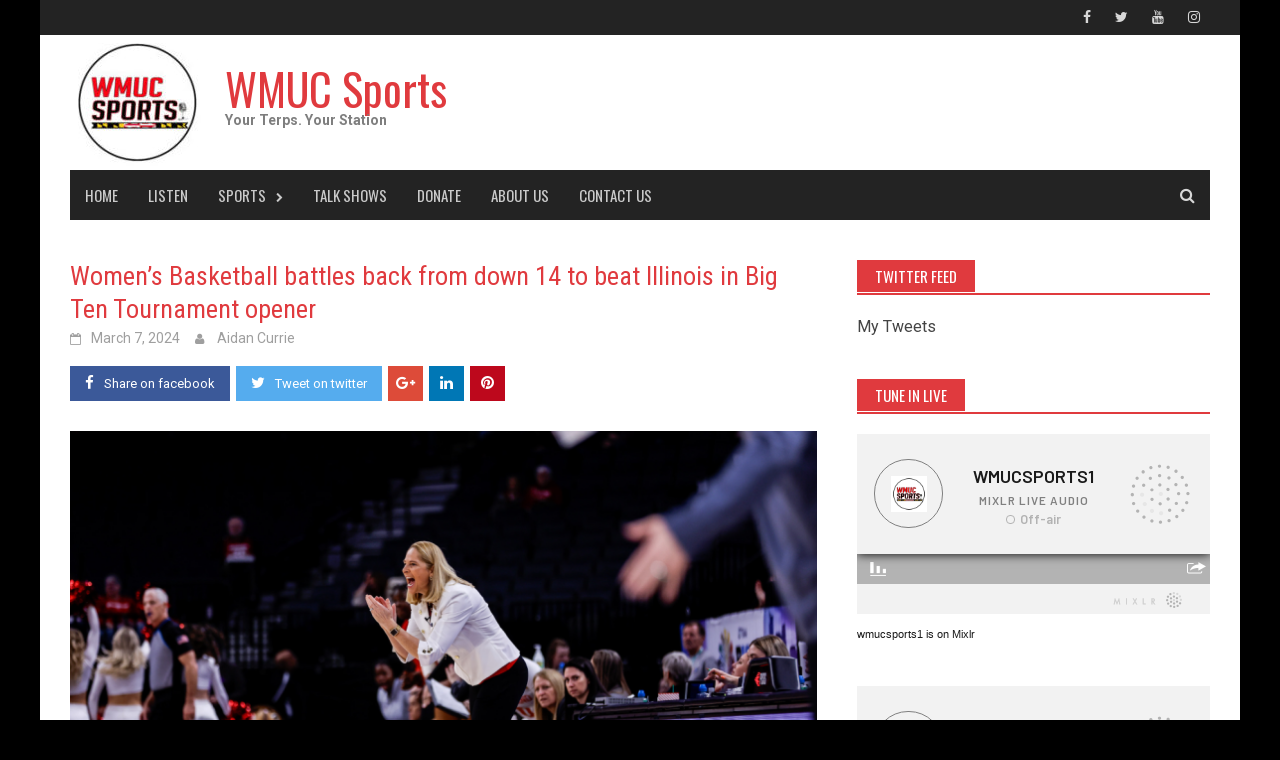

--- FILE ---
content_type: text/html; charset=UTF-8
request_url: https://wmucsports.net/womens-basketball-battles-back-from-down-14-to-beat-illinois-in-big-ten-tournament-opener/
body_size: 20171
content:
<!DOCTYPE html>
<html lang="en-US">
<head>
<meta charset="UTF-8">
<meta name="viewport" content="width=device-width, initial-scale=1">
<link rel="profile" href="http://gmpg.org/xfn/11">
<link rel="pingback" href="https://wmucsports.net/xmlrpc.php">
<meta name='robots' content='index, follow, max-image-preview:large, max-snippet:-1, max-video-preview:-1' />
	<style>img:is([sizes="auto" i], [sizes^="auto," i]) { contain-intrinsic-size: 3000px 1500px }</style>
	
	<!-- This site is optimized with the Yoast SEO plugin v26.8 - https://yoast.com/product/yoast-seo-wordpress/ -->
	<title>Women’s Basketball battles back from down 14 to beat Illinois in Big Ten Tournament opener - WMUC Sports</title>
	<link rel="canonical" href="https://wmucsports.net/womens-basketball-battles-back-from-down-14-to-beat-illinois-in-big-ten-tournament-opener/" />
	<meta property="og:locale" content="en_US" />
	<meta property="og:type" content="article" />
	<meta property="og:title" content="Women’s Basketball battles back from down 14 to beat Illinois in Big Ten Tournament opener - WMUC Sports" />
	<meta property="og:description" content="Trailing by one, but still with two minutes remaining in the third quarter, an opportunistic Maryland (18-12) was on the cusp of taking the lead [...]" />
	<meta property="og:url" content="https://wmucsports.net/womens-basketball-battles-back-from-down-14-to-beat-illinois-in-big-ten-tournament-opener/" />
	<meta property="og:site_name" content="WMUC Sports" />
	<meta property="article:published_time" content="2024-03-07T23:19:34+00:00" />
	<meta property="article:modified_time" content="2024-03-08T00:57:44+00:00" />
	<meta property="og:image" content="https://wmucsports.net/wp-content/uploads/2024/03/IMG_1243.jpeg" />
	<meta property="og:image:width" content="1170" />
	<meta property="og:image:height" content="753" />
	<meta property="og:image:type" content="image/jpeg" />
	<meta name="author" content="Aidan Currie" />
	<meta name="twitter:card" content="summary_large_image" />
	<meta name="twitter:creator" content="@wmucsports" />
	<meta name="twitter:site" content="@wmucsports" />
	<meta name="twitter:label1" content="Written by" />
	<meta name="twitter:data1" content="Aidan Currie" />
	<meta name="twitter:label2" content="Est. reading time" />
	<meta name="twitter:data2" content="5 minutes" />
	<script type="application/ld+json" class="yoast-schema-graph">{"@context":"https://schema.org","@graph":[{"@type":"Article","@id":"https://wmucsports.net/womens-basketball-battles-back-from-down-14-to-beat-illinois-in-big-ten-tournament-opener/#article","isPartOf":{"@id":"https://wmucsports.net/womens-basketball-battles-back-from-down-14-to-beat-illinois-in-big-ten-tournament-opener/"},"author":{"name":"Aidan Currie","@id":"https://wmucsports.net/#/schema/person/f794fe1f155936b7dda424247fdf6361"},"headline":"Women’s Basketball battles back from down 14 to beat Illinois in Big Ten Tournament opener","datePublished":"2024-03-07T23:19:34+00:00","dateModified":"2024-03-08T00:57:44+00:00","mainEntityOfPage":{"@id":"https://wmucsports.net/womens-basketball-battles-back-from-down-14-to-beat-illinois-in-big-ten-tournament-opener/"},"wordCount":1161,"commentCount":0,"publisher":{"@id":"https://wmucsports.net/#organization"},"image":{"@id":"https://wmucsports.net/womens-basketball-battles-back-from-down-14-to-beat-illinois-in-big-ten-tournament-opener/#primaryimage"},"thumbnailUrl":"https://i0.wp.com/wmucsports.net/wp-content/uploads/2024/03/IMG_1243.jpeg?fit=1170%2C753&ssl=1","articleSection":["Women's Basketball"],"inLanguage":"en-US","potentialAction":[{"@type":"CommentAction","name":"Comment","target":["https://wmucsports.net/womens-basketball-battles-back-from-down-14-to-beat-illinois-in-big-ten-tournament-opener/#respond"]}]},{"@type":"WebPage","@id":"https://wmucsports.net/womens-basketball-battles-back-from-down-14-to-beat-illinois-in-big-ten-tournament-opener/","url":"https://wmucsports.net/womens-basketball-battles-back-from-down-14-to-beat-illinois-in-big-ten-tournament-opener/","name":"Women’s Basketball battles back from down 14 to beat Illinois in Big Ten Tournament opener - WMUC Sports","isPartOf":{"@id":"https://wmucsports.net/#website"},"primaryImageOfPage":{"@id":"https://wmucsports.net/womens-basketball-battles-back-from-down-14-to-beat-illinois-in-big-ten-tournament-opener/#primaryimage"},"image":{"@id":"https://wmucsports.net/womens-basketball-battles-back-from-down-14-to-beat-illinois-in-big-ten-tournament-opener/#primaryimage"},"thumbnailUrl":"https://i0.wp.com/wmucsports.net/wp-content/uploads/2024/03/IMG_1243.jpeg?fit=1170%2C753&ssl=1","datePublished":"2024-03-07T23:19:34+00:00","dateModified":"2024-03-08T00:57:44+00:00","breadcrumb":{"@id":"https://wmucsports.net/womens-basketball-battles-back-from-down-14-to-beat-illinois-in-big-ten-tournament-opener/#breadcrumb"},"inLanguage":"en-US","potentialAction":[{"@type":"ReadAction","target":["https://wmucsports.net/womens-basketball-battles-back-from-down-14-to-beat-illinois-in-big-ten-tournament-opener/"]}]},{"@type":"ImageObject","inLanguage":"en-US","@id":"https://wmucsports.net/womens-basketball-battles-back-from-down-14-to-beat-illinois-in-big-ten-tournament-opener/#primaryimage","url":"https://i0.wp.com/wmucsports.net/wp-content/uploads/2024/03/IMG_1243.jpeg?fit=1170%2C753&ssl=1","contentUrl":"https://i0.wp.com/wmucsports.net/wp-content/uploads/2024/03/IMG_1243.jpeg?fit=1170%2C753&ssl=1","width":1170,"height":753},{"@type":"BreadcrumbList","@id":"https://wmucsports.net/womens-basketball-battles-back-from-down-14-to-beat-illinois-in-big-ten-tournament-opener/#breadcrumb","itemListElement":[{"@type":"ListItem","position":1,"name":"Home","item":"https://wmucsports.net/"},{"@type":"ListItem","position":2,"name":"Women’s Basketball battles back from down 14 to beat Illinois in Big Ten Tournament opener"}]},{"@type":"WebSite","@id":"https://wmucsports.net/#website","url":"https://wmucsports.net/","name":"WMUC Sports","description":"Your Terps. Your Station","publisher":{"@id":"https://wmucsports.net/#organization"},"potentialAction":[{"@type":"SearchAction","target":{"@type":"EntryPoint","urlTemplate":"https://wmucsports.net/?s={search_term_string}"},"query-input":{"@type":"PropertyValueSpecification","valueRequired":true,"valueName":"search_term_string"}}],"inLanguage":"en-US"},{"@type":"Organization","@id":"https://wmucsports.net/#organization","name":"WMUC Sports","url":"https://wmucsports.net/","logo":{"@type":"ImageObject","inLanguage":"en-US","@id":"https://wmucsports.net/#/schema/logo/image/","url":"https://i2.wp.com/wmucsports.net/wp-content/uploads/2020/10/White-square-white-background.jpg?fit=2550%2C2550","contentUrl":"https://i2.wp.com/wmucsports.net/wp-content/uploads/2020/10/White-square-white-background.jpg?fit=2550%2C2550","width":2550,"height":2550,"caption":"WMUC Sports"},"image":{"@id":"https://wmucsports.net/#/schema/logo/image/"},"sameAs":["https://x.com/wmucsports"]},{"@type":"Person","@id":"https://wmucsports.net/#/schema/person/f794fe1f155936b7dda424247fdf6361","name":"Aidan Currie","image":{"@type":"ImageObject","inLanguage":"en-US","@id":"https://wmucsports.net/#/schema/person/image/","url":"https://secure.gravatar.com/avatar/cbddf4167e677ed0e3c0daed4770f903675327c7ecae1692e2d69aad774767e5?s=96&d=mm&r=g","contentUrl":"https://secure.gravatar.com/avatar/cbddf4167e677ed0e3c0daed4770f903675327c7ecae1692e2d69aad774767e5?s=96&d=mm&r=g","caption":"Aidan Currie"},"url":"https://wmucsports.net/author/aidancurrie/"}]}</script>
	<!-- / Yoast SEO plugin. -->


<link rel='dns-prefetch' href='//secure.gravatar.com' />
<link rel='dns-prefetch' href='//fonts.googleapis.com' />
<link rel='dns-prefetch' href='//v0.wordpress.com' />
<link rel='preconnect' href='//i0.wp.com' />
<link rel="alternate" type="application/rss+xml" title="WMUC Sports &raquo; Feed" href="https://wmucsports.net/feed/" />
<link rel="alternate" type="application/rss+xml" title="WMUC Sports &raquo; Comments Feed" href="https://wmucsports.net/comments/feed/" />
<link rel="alternate" type="text/calendar" title="WMUC Sports &raquo; iCal Feed" href="https://wmucsports.net/marylandschedule/?ical=1" />
<script type="text/javascript">
/* <![CDATA[ */
window._wpemojiSettings = {"baseUrl":"https:\/\/s.w.org\/images\/core\/emoji\/16.0.1\/72x72\/","ext":".png","svgUrl":"https:\/\/s.w.org\/images\/core\/emoji\/16.0.1\/svg\/","svgExt":".svg","source":{"concatemoji":"https:\/\/wmucsports.net\/wp-includes\/js\/wp-emoji-release.min.js?ver=6.8.3"}};
/*! This file is auto-generated */
!function(s,n){var o,i,e;function c(e){try{var t={supportTests:e,timestamp:(new Date).valueOf()};sessionStorage.setItem(o,JSON.stringify(t))}catch(e){}}function p(e,t,n){e.clearRect(0,0,e.canvas.width,e.canvas.height),e.fillText(t,0,0);var t=new Uint32Array(e.getImageData(0,0,e.canvas.width,e.canvas.height).data),a=(e.clearRect(0,0,e.canvas.width,e.canvas.height),e.fillText(n,0,0),new Uint32Array(e.getImageData(0,0,e.canvas.width,e.canvas.height).data));return t.every(function(e,t){return e===a[t]})}function u(e,t){e.clearRect(0,0,e.canvas.width,e.canvas.height),e.fillText(t,0,0);for(var n=e.getImageData(16,16,1,1),a=0;a<n.data.length;a++)if(0!==n.data[a])return!1;return!0}function f(e,t,n,a){switch(t){case"flag":return n(e,"\ud83c\udff3\ufe0f\u200d\u26a7\ufe0f","\ud83c\udff3\ufe0f\u200b\u26a7\ufe0f")?!1:!n(e,"\ud83c\udde8\ud83c\uddf6","\ud83c\udde8\u200b\ud83c\uddf6")&&!n(e,"\ud83c\udff4\udb40\udc67\udb40\udc62\udb40\udc65\udb40\udc6e\udb40\udc67\udb40\udc7f","\ud83c\udff4\u200b\udb40\udc67\u200b\udb40\udc62\u200b\udb40\udc65\u200b\udb40\udc6e\u200b\udb40\udc67\u200b\udb40\udc7f");case"emoji":return!a(e,"\ud83e\udedf")}return!1}function g(e,t,n,a){var r="undefined"!=typeof WorkerGlobalScope&&self instanceof WorkerGlobalScope?new OffscreenCanvas(300,150):s.createElement("canvas"),o=r.getContext("2d",{willReadFrequently:!0}),i=(o.textBaseline="top",o.font="600 32px Arial",{});return e.forEach(function(e){i[e]=t(o,e,n,a)}),i}function t(e){var t=s.createElement("script");t.src=e,t.defer=!0,s.head.appendChild(t)}"undefined"!=typeof Promise&&(o="wpEmojiSettingsSupports",i=["flag","emoji"],n.supports={everything:!0,everythingExceptFlag:!0},e=new Promise(function(e){s.addEventListener("DOMContentLoaded",e,{once:!0})}),new Promise(function(t){var n=function(){try{var e=JSON.parse(sessionStorage.getItem(o));if("object"==typeof e&&"number"==typeof e.timestamp&&(new Date).valueOf()<e.timestamp+604800&&"object"==typeof e.supportTests)return e.supportTests}catch(e){}return null}();if(!n){if("undefined"!=typeof Worker&&"undefined"!=typeof OffscreenCanvas&&"undefined"!=typeof URL&&URL.createObjectURL&&"undefined"!=typeof Blob)try{var e="postMessage("+g.toString()+"("+[JSON.stringify(i),f.toString(),p.toString(),u.toString()].join(",")+"));",a=new Blob([e],{type:"text/javascript"}),r=new Worker(URL.createObjectURL(a),{name:"wpTestEmojiSupports"});return void(r.onmessage=function(e){c(n=e.data),r.terminate(),t(n)})}catch(e){}c(n=g(i,f,p,u))}t(n)}).then(function(e){for(var t in e)n.supports[t]=e[t],n.supports.everything=n.supports.everything&&n.supports[t],"flag"!==t&&(n.supports.everythingExceptFlag=n.supports.everythingExceptFlag&&n.supports[t]);n.supports.everythingExceptFlag=n.supports.everythingExceptFlag&&!n.supports.flag,n.DOMReady=!1,n.readyCallback=function(){n.DOMReady=!0}}).then(function(){return e}).then(function(){var e;n.supports.everything||(n.readyCallback(),(e=n.source||{}).concatemoji?t(e.concatemoji):e.wpemoji&&e.twemoji&&(t(e.twemoji),t(e.wpemoji)))}))}((window,document),window._wpemojiSettings);
/* ]]> */
</script>
<link rel='stylesheet' id='jetpack_related-posts-css' href='https://wmucsports.net/wp-content/plugins/jetpack/modules/related-posts/related-posts.css?ver=20240116' type='text/css' media='all' />
<style id='wp-emoji-styles-inline-css' type='text/css'>

	img.wp-smiley, img.emoji {
		display: inline !important;
		border: none !important;
		box-shadow: none !important;
		height: 1em !important;
		width: 1em !important;
		margin: 0 0.07em !important;
		vertical-align: -0.1em !important;
		background: none !important;
		padding: 0 !important;
	}
</style>
<link rel='stylesheet' id='wp-block-library-css' href='https://wmucsports.net/wp-includes/css/dist/block-library/style.min.css?ver=6.8.3' type='text/css' media='all' />
<style id='classic-theme-styles-inline-css' type='text/css'>
/*! This file is auto-generated */
.wp-block-button__link{color:#fff;background-color:#32373c;border-radius:9999px;box-shadow:none;text-decoration:none;padding:calc(.667em + 2px) calc(1.333em + 2px);font-size:1.125em}.wp-block-file__button{background:#32373c;color:#fff;text-decoration:none}
</style>
<link rel='stylesheet' id='mediaelement-css' href='https://wmucsports.net/wp-includes/js/mediaelement/mediaelementplayer-legacy.min.css?ver=4.2.17' type='text/css' media='all' />
<link rel='stylesheet' id='wp-mediaelement-css' href='https://wmucsports.net/wp-includes/js/mediaelement/wp-mediaelement.min.css?ver=6.8.3' type='text/css' media='all' />
<style id='jetpack-sharing-buttons-style-inline-css' type='text/css'>
.jetpack-sharing-buttons__services-list{display:flex;flex-direction:row;flex-wrap:wrap;gap:0;list-style-type:none;margin:5px;padding:0}.jetpack-sharing-buttons__services-list.has-small-icon-size{font-size:12px}.jetpack-sharing-buttons__services-list.has-normal-icon-size{font-size:16px}.jetpack-sharing-buttons__services-list.has-large-icon-size{font-size:24px}.jetpack-sharing-buttons__services-list.has-huge-icon-size{font-size:36px}@media print{.jetpack-sharing-buttons__services-list{display:none!important}}.editor-styles-wrapper .wp-block-jetpack-sharing-buttons{gap:0;padding-inline-start:0}ul.jetpack-sharing-buttons__services-list.has-background{padding:1.25em 2.375em}
</style>
<style id='global-styles-inline-css' type='text/css'>
:root{--wp--preset--aspect-ratio--square: 1;--wp--preset--aspect-ratio--4-3: 4/3;--wp--preset--aspect-ratio--3-4: 3/4;--wp--preset--aspect-ratio--3-2: 3/2;--wp--preset--aspect-ratio--2-3: 2/3;--wp--preset--aspect-ratio--16-9: 16/9;--wp--preset--aspect-ratio--9-16: 9/16;--wp--preset--color--black: #000000;--wp--preset--color--cyan-bluish-gray: #abb8c3;--wp--preset--color--white: #ffffff;--wp--preset--color--pale-pink: #f78da7;--wp--preset--color--vivid-red: #cf2e2e;--wp--preset--color--luminous-vivid-orange: #ff6900;--wp--preset--color--luminous-vivid-amber: #fcb900;--wp--preset--color--light-green-cyan: #7bdcb5;--wp--preset--color--vivid-green-cyan: #00d084;--wp--preset--color--pale-cyan-blue: #8ed1fc;--wp--preset--color--vivid-cyan-blue: #0693e3;--wp--preset--color--vivid-purple: #9b51e0;--wp--preset--gradient--vivid-cyan-blue-to-vivid-purple: linear-gradient(135deg,rgba(6,147,227,1) 0%,rgb(155,81,224) 100%);--wp--preset--gradient--light-green-cyan-to-vivid-green-cyan: linear-gradient(135deg,rgb(122,220,180) 0%,rgb(0,208,130) 100%);--wp--preset--gradient--luminous-vivid-amber-to-luminous-vivid-orange: linear-gradient(135deg,rgba(252,185,0,1) 0%,rgba(255,105,0,1) 100%);--wp--preset--gradient--luminous-vivid-orange-to-vivid-red: linear-gradient(135deg,rgba(255,105,0,1) 0%,rgb(207,46,46) 100%);--wp--preset--gradient--very-light-gray-to-cyan-bluish-gray: linear-gradient(135deg,rgb(238,238,238) 0%,rgb(169,184,195) 100%);--wp--preset--gradient--cool-to-warm-spectrum: linear-gradient(135deg,rgb(74,234,220) 0%,rgb(151,120,209) 20%,rgb(207,42,186) 40%,rgb(238,44,130) 60%,rgb(251,105,98) 80%,rgb(254,248,76) 100%);--wp--preset--gradient--blush-light-purple: linear-gradient(135deg,rgb(255,206,236) 0%,rgb(152,150,240) 100%);--wp--preset--gradient--blush-bordeaux: linear-gradient(135deg,rgb(254,205,165) 0%,rgb(254,45,45) 50%,rgb(107,0,62) 100%);--wp--preset--gradient--luminous-dusk: linear-gradient(135deg,rgb(255,203,112) 0%,rgb(199,81,192) 50%,rgb(65,88,208) 100%);--wp--preset--gradient--pale-ocean: linear-gradient(135deg,rgb(255,245,203) 0%,rgb(182,227,212) 50%,rgb(51,167,181) 100%);--wp--preset--gradient--electric-grass: linear-gradient(135deg,rgb(202,248,128) 0%,rgb(113,206,126) 100%);--wp--preset--gradient--midnight: linear-gradient(135deg,rgb(2,3,129) 0%,rgb(40,116,252) 100%);--wp--preset--font-size--small: 13px;--wp--preset--font-size--medium: 20px;--wp--preset--font-size--large: 36px;--wp--preset--font-size--x-large: 42px;--wp--preset--spacing--20: 0.44rem;--wp--preset--spacing--30: 0.67rem;--wp--preset--spacing--40: 1rem;--wp--preset--spacing--50: 1.5rem;--wp--preset--spacing--60: 2.25rem;--wp--preset--spacing--70: 3.38rem;--wp--preset--spacing--80: 5.06rem;--wp--preset--shadow--natural: 6px 6px 9px rgba(0, 0, 0, 0.2);--wp--preset--shadow--deep: 12px 12px 50px rgba(0, 0, 0, 0.4);--wp--preset--shadow--sharp: 6px 6px 0px rgba(0, 0, 0, 0.2);--wp--preset--shadow--outlined: 6px 6px 0px -3px rgba(255, 255, 255, 1), 6px 6px rgba(0, 0, 0, 1);--wp--preset--shadow--crisp: 6px 6px 0px rgba(0, 0, 0, 1);}:where(.is-layout-flex){gap: 0.5em;}:where(.is-layout-grid){gap: 0.5em;}body .is-layout-flex{display: flex;}.is-layout-flex{flex-wrap: wrap;align-items: center;}.is-layout-flex > :is(*, div){margin: 0;}body .is-layout-grid{display: grid;}.is-layout-grid > :is(*, div){margin: 0;}:where(.wp-block-columns.is-layout-flex){gap: 2em;}:where(.wp-block-columns.is-layout-grid){gap: 2em;}:where(.wp-block-post-template.is-layout-flex){gap: 1.25em;}:where(.wp-block-post-template.is-layout-grid){gap: 1.25em;}.has-black-color{color: var(--wp--preset--color--black) !important;}.has-cyan-bluish-gray-color{color: var(--wp--preset--color--cyan-bluish-gray) !important;}.has-white-color{color: var(--wp--preset--color--white) !important;}.has-pale-pink-color{color: var(--wp--preset--color--pale-pink) !important;}.has-vivid-red-color{color: var(--wp--preset--color--vivid-red) !important;}.has-luminous-vivid-orange-color{color: var(--wp--preset--color--luminous-vivid-orange) !important;}.has-luminous-vivid-amber-color{color: var(--wp--preset--color--luminous-vivid-amber) !important;}.has-light-green-cyan-color{color: var(--wp--preset--color--light-green-cyan) !important;}.has-vivid-green-cyan-color{color: var(--wp--preset--color--vivid-green-cyan) !important;}.has-pale-cyan-blue-color{color: var(--wp--preset--color--pale-cyan-blue) !important;}.has-vivid-cyan-blue-color{color: var(--wp--preset--color--vivid-cyan-blue) !important;}.has-vivid-purple-color{color: var(--wp--preset--color--vivid-purple) !important;}.has-black-background-color{background-color: var(--wp--preset--color--black) !important;}.has-cyan-bluish-gray-background-color{background-color: var(--wp--preset--color--cyan-bluish-gray) !important;}.has-white-background-color{background-color: var(--wp--preset--color--white) !important;}.has-pale-pink-background-color{background-color: var(--wp--preset--color--pale-pink) !important;}.has-vivid-red-background-color{background-color: var(--wp--preset--color--vivid-red) !important;}.has-luminous-vivid-orange-background-color{background-color: var(--wp--preset--color--luminous-vivid-orange) !important;}.has-luminous-vivid-amber-background-color{background-color: var(--wp--preset--color--luminous-vivid-amber) !important;}.has-light-green-cyan-background-color{background-color: var(--wp--preset--color--light-green-cyan) !important;}.has-vivid-green-cyan-background-color{background-color: var(--wp--preset--color--vivid-green-cyan) !important;}.has-pale-cyan-blue-background-color{background-color: var(--wp--preset--color--pale-cyan-blue) !important;}.has-vivid-cyan-blue-background-color{background-color: var(--wp--preset--color--vivid-cyan-blue) !important;}.has-vivid-purple-background-color{background-color: var(--wp--preset--color--vivid-purple) !important;}.has-black-border-color{border-color: var(--wp--preset--color--black) !important;}.has-cyan-bluish-gray-border-color{border-color: var(--wp--preset--color--cyan-bluish-gray) !important;}.has-white-border-color{border-color: var(--wp--preset--color--white) !important;}.has-pale-pink-border-color{border-color: var(--wp--preset--color--pale-pink) !important;}.has-vivid-red-border-color{border-color: var(--wp--preset--color--vivid-red) !important;}.has-luminous-vivid-orange-border-color{border-color: var(--wp--preset--color--luminous-vivid-orange) !important;}.has-luminous-vivid-amber-border-color{border-color: var(--wp--preset--color--luminous-vivid-amber) !important;}.has-light-green-cyan-border-color{border-color: var(--wp--preset--color--light-green-cyan) !important;}.has-vivid-green-cyan-border-color{border-color: var(--wp--preset--color--vivid-green-cyan) !important;}.has-pale-cyan-blue-border-color{border-color: var(--wp--preset--color--pale-cyan-blue) !important;}.has-vivid-cyan-blue-border-color{border-color: var(--wp--preset--color--vivid-cyan-blue) !important;}.has-vivid-purple-border-color{border-color: var(--wp--preset--color--vivid-purple) !important;}.has-vivid-cyan-blue-to-vivid-purple-gradient-background{background: var(--wp--preset--gradient--vivid-cyan-blue-to-vivid-purple) !important;}.has-light-green-cyan-to-vivid-green-cyan-gradient-background{background: var(--wp--preset--gradient--light-green-cyan-to-vivid-green-cyan) !important;}.has-luminous-vivid-amber-to-luminous-vivid-orange-gradient-background{background: var(--wp--preset--gradient--luminous-vivid-amber-to-luminous-vivid-orange) !important;}.has-luminous-vivid-orange-to-vivid-red-gradient-background{background: var(--wp--preset--gradient--luminous-vivid-orange-to-vivid-red) !important;}.has-very-light-gray-to-cyan-bluish-gray-gradient-background{background: var(--wp--preset--gradient--very-light-gray-to-cyan-bluish-gray) !important;}.has-cool-to-warm-spectrum-gradient-background{background: var(--wp--preset--gradient--cool-to-warm-spectrum) !important;}.has-blush-light-purple-gradient-background{background: var(--wp--preset--gradient--blush-light-purple) !important;}.has-blush-bordeaux-gradient-background{background: var(--wp--preset--gradient--blush-bordeaux) !important;}.has-luminous-dusk-gradient-background{background: var(--wp--preset--gradient--luminous-dusk) !important;}.has-pale-ocean-gradient-background{background: var(--wp--preset--gradient--pale-ocean) !important;}.has-electric-grass-gradient-background{background: var(--wp--preset--gradient--electric-grass) !important;}.has-midnight-gradient-background{background: var(--wp--preset--gradient--midnight) !important;}.has-small-font-size{font-size: var(--wp--preset--font-size--small) !important;}.has-medium-font-size{font-size: var(--wp--preset--font-size--medium) !important;}.has-large-font-size{font-size: var(--wp--preset--font-size--large) !important;}.has-x-large-font-size{font-size: var(--wp--preset--font-size--x-large) !important;}
:where(.wp-block-post-template.is-layout-flex){gap: 1.25em;}:where(.wp-block-post-template.is-layout-grid){gap: 1.25em;}
:where(.wp-block-columns.is-layout-flex){gap: 2em;}:where(.wp-block-columns.is-layout-grid){gap: 2em;}
:root :where(.wp-block-pullquote){font-size: 1.5em;line-height: 1.6;}
</style>
<link rel='stylesheet' id='events-manager-css' href='https://wmucsports.net/wp-content/plugins/events-manager/includes/css/events-manager.min.css?ver=7.2.3.1' type='text/css' media='all' />
<style id='events-manager-inline-css' type='text/css'>
body .em { --font-family : inherit; --font-weight : inherit; --font-size : 1em; --line-height : inherit; }
</style>
<link rel='stylesheet' id='s_pdf_styles-css' href='https://wmucsports.net/wp-content/plugins/simple-pdf-viewer/css/style.css?ver=6.8.3' type='text/css' media='all' />
<link rel='stylesheet' id='wp-components-css' href='https://wmucsports.net/wp-includes/css/dist/components/style.min.css?ver=6.8.3' type='text/css' media='all' />
<link rel='stylesheet' id='godaddy-styles-css' href='https://wmucsports.net/wp-content/mu-plugins/vendor/wpex/godaddy-launch/includes/Dependencies/GoDaddy/Styles/build/latest.css?ver=2.0.2' type='text/css' media='all' />
<link rel='stylesheet' id='font-awesome-css' href='https://wmucsports.net/wp-content/themes/awaken-pro/css/font-awesome.min.css?ver=4.6.3' type='text/css' media='all' />
<link rel='stylesheet' id='bootstrap.css-css' href='https://wmucsports.net/wp-content/themes/awaken-pro/css/bootstrap.min.css?ver=all' type='text/css' media='all' />
<link rel='stylesheet' id='awaken-style-css' href='https://wmucsports.net/wp-content/themes/awaken-pro/style.css?ver=6.8.3' type='text/css' media='all' />
<link rel='stylesheet' id='awaken-pro-fonts-css' href='//fonts.googleapis.com/css?family=Oswald%3Aregular%2C700|Roboto+Condensed%3Aregular%2Citalic%2C700|Roboto%3Aregular%2Citalic%2C700%2C500%26subset%3Dlatin%2Clatin' type='text/css' media='screen' />
<link rel='stylesheet' id='add-flex-css-css' href='https://wmucsports.net/wp-content/themes/awaken-pro/css/flexslider.css?ver=6.8.3' type='text/css' media='screen' />
<style id='jetpack_facebook_likebox-inline-css' type='text/css'>
.widget_facebook_likebox {
	overflow: hidden;
}

</style>
<link rel='stylesheet' id='__EPYT__style-css' href='https://wmucsports.net/wp-content/plugins/youtube-embed-plus/styles/ytprefs.min.css?ver=14.2.4' type='text/css' media='all' />
<style id='__EPYT__style-inline-css' type='text/css'>

                .epyt-gallery-thumb {
                        width: 33.333%;
                }
                
</style>
<link rel='stylesheet' id='sharedaddy-css' href='https://wmucsports.net/wp-content/plugins/jetpack/modules/sharedaddy/sharing.css?ver=15.4' type='text/css' media='all' />
<link rel='stylesheet' id='social-logos-css' href='https://wmucsports.net/wp-content/plugins/jetpack/_inc/social-logos/social-logos.min.css?ver=15.4' type='text/css' media='all' />
<link rel='stylesheet' id='myStyleSheets-css' href='https://wmucsports.net/wp-content/plugins/wp-latest-posts/css/wplp_front.css?ver=5.0.11' type='text/css' media='all' />
<script type="text/javascript" id="jetpack_related-posts-js-extra">
/* <![CDATA[ */
var related_posts_js_options = {"post_heading":"h4"};
/* ]]> */
</script>
<script type="text/javascript" src="https://wmucsports.net/wp-content/plugins/jetpack/_inc/build/related-posts/related-posts.min.js?ver=20240116" id="jetpack_related-posts-js"></script>
<script type="text/javascript" src="https://wmucsports.net/wp-includes/js/jquery/jquery.min.js?ver=3.7.1" id="jquery-core-js"></script>
<script type="text/javascript" src="https://wmucsports.net/wp-includes/js/jquery/jquery-migrate.min.js?ver=3.4.1" id="jquery-migrate-js"></script>
<script type="text/javascript" src="https://wmucsports.net/wp-includes/js/jquery/ui/core.min.js?ver=1.13.3" id="jquery-ui-core-js"></script>
<script type="text/javascript" src="https://wmucsports.net/wp-includes/js/jquery/ui/mouse.min.js?ver=1.13.3" id="jquery-ui-mouse-js"></script>
<script type="text/javascript" src="https://wmucsports.net/wp-includes/js/jquery/ui/sortable.min.js?ver=1.13.3" id="jquery-ui-sortable-js"></script>
<script type="text/javascript" src="https://wmucsports.net/wp-includes/js/jquery/ui/datepicker.min.js?ver=1.13.3" id="jquery-ui-datepicker-js"></script>
<script type="text/javascript" id="jquery-ui-datepicker-js-after">
/* <![CDATA[ */
jQuery(function(jQuery){jQuery.datepicker.setDefaults({"closeText":"Close","currentText":"Today","monthNames":["January","February","March","April","May","June","July","August","September","October","November","December"],"monthNamesShort":["Jan","Feb","Mar","Apr","May","Jun","Jul","Aug","Sep","Oct","Nov","Dec"],"nextText":"Next","prevText":"Previous","dayNames":["Sunday","Monday","Tuesday","Wednesday","Thursday","Friday","Saturday"],"dayNamesShort":["Sun","Mon","Tue","Wed","Thu","Fri","Sat"],"dayNamesMin":["S","M","T","W","T","F","S"],"dateFormat":"MM d, yy","firstDay":1,"isRTL":false});});
/* ]]> */
</script>
<script type="text/javascript" src="https://wmucsports.net/wp-includes/js/jquery/ui/resizable.min.js?ver=1.13.3" id="jquery-ui-resizable-js"></script>
<script type="text/javascript" src="https://wmucsports.net/wp-includes/js/jquery/ui/draggable.min.js?ver=1.13.3" id="jquery-ui-draggable-js"></script>
<script type="text/javascript" src="https://wmucsports.net/wp-includes/js/jquery/ui/controlgroup.min.js?ver=1.13.3" id="jquery-ui-controlgroup-js"></script>
<script type="text/javascript" src="https://wmucsports.net/wp-includes/js/jquery/ui/checkboxradio.min.js?ver=1.13.3" id="jquery-ui-checkboxradio-js"></script>
<script type="text/javascript" src="https://wmucsports.net/wp-includes/js/jquery/ui/button.min.js?ver=1.13.3" id="jquery-ui-button-js"></script>
<script type="text/javascript" src="https://wmucsports.net/wp-includes/js/jquery/ui/dialog.min.js?ver=1.13.3" id="jquery-ui-dialog-js"></script>
<script type="text/javascript" id="events-manager-js-extra">
/* <![CDATA[ */
var EM = {"ajaxurl":"https:\/\/wmucsports.net\/wp-admin\/admin-ajax.php","locationajaxurl":"https:\/\/wmucsports.net\/wp-admin\/admin-ajax.php?action=locations_search","firstDay":"1","locale":"en","dateFormat":"yy-mm-dd","ui_css":"https:\/\/wmucsports.net\/wp-content\/plugins\/events-manager\/includes\/css\/jquery-ui\/build.min.css","show24hours":"0","is_ssl":"1","autocomplete_limit":"10","calendar":{"breakpoints":{"small":560,"medium":908,"large":false},"month_format":"M Y"},"phone":"","datepicker":{"format":"d\/m\/Y"},"search":{"breakpoints":{"small":650,"medium":850,"full":false}},"url":"https:\/\/wmucsports.net\/wp-content\/plugins\/events-manager","assets":{"input.em-uploader":{"js":{"em-uploader":{"url":"https:\/\/wmucsports.net\/wp-content\/plugins\/events-manager\/includes\/js\/em-uploader.js?v=7.2.3.1","event":"em_uploader_ready"}}},".em-event-editor":{"js":{"event-editor":{"url":"https:\/\/wmucsports.net\/wp-content\/plugins\/events-manager\/includes\/js\/events-manager-event-editor.js?v=7.2.3.1","event":"em_event_editor_ready"}},"css":{"event-editor":"https:\/\/wmucsports.net\/wp-content\/plugins\/events-manager\/includes\/css\/events-manager-event-editor.min.css?v=7.2.3.1"}},".em-recurrence-sets, .em-timezone":{"js":{"luxon":{"url":"luxon\/luxon.js?v=7.2.3.1","event":"em_luxon_ready"}}},".em-booking-form, #em-booking-form, .em-booking-recurring, .em-event-booking-form":{"js":{"em-bookings":{"url":"https:\/\/wmucsports.net\/wp-content\/plugins\/events-manager\/includes\/js\/bookingsform.js?v=7.2.3.1","event":"em_booking_form_js_loaded"}}},"#em-opt-archetypes":{"js":{"archetypes":"https:\/\/wmucsports.net\/wp-content\/plugins\/events-manager\/includes\/js\/admin-archetype-editor.js?v=7.2.3.1","archetypes_ms":"https:\/\/wmucsports.net\/wp-content\/plugins\/events-manager\/includes\/js\/admin-archetypes.js?v=7.2.3.1","qs":"qs\/qs.js?v=7.2.3.1"}}},"cached":"1","txt_search":"Search","txt_searching":"Searching...","txt_loading":"Loading..."};
/* ]]> */
</script>
<script type="text/javascript" src="https://wmucsports.net/wp-content/plugins/events-manager/includes/js/events-manager.js?ver=7.2.3.1" id="events-manager-js"></script>
<script type="text/javascript" src="https://wmucsports.net/wp-content/plugins/simple-pdf-viewer/js/main.js?ver=6.8.3" id="s_pdf_scripts-js"></script>
<script type="text/javascript" src="https://wmucsports.net/wp-content/themes/awaken-pro/js/scripts.js?ver=6.8.3" id="awaken-scripts-js"></script>
<script type="text/javascript" src="https://wmucsports.net/wp-content/themes/awaken-pro/js/ajax-scripts.js?ver=6.8.3" id="ajax-scripts-js"></script>
<!--[if lt IE 9]>
<script type="text/javascript" src="https://wmucsports.net/wp-content/themes/awaken-pro/js/respond.min.js?ver=6.8.3" id="respond-js"></script>
<![endif]-->
<!--[if lt IE 9]>
<script type="text/javascript" src="https://wmucsports.net/wp-content/themes/awaken-pro/js/html5shiv.js?ver=6.8.3" id="html5shiv-js"></script>
<![endif]-->
<script type="text/javascript" id="__ytprefs__-js-extra">
/* <![CDATA[ */
var _EPYT_ = {"ajaxurl":"https:\/\/wmucsports.net\/wp-admin\/admin-ajax.php","security":"fa5599e208","gallery_scrolloffset":"20","eppathtoscripts":"https:\/\/wmucsports.net\/wp-content\/plugins\/youtube-embed-plus\/scripts\/","eppath":"https:\/\/wmucsports.net\/wp-content\/plugins\/youtube-embed-plus\/","epresponsiveselector":"[\"iframe.__youtube_prefs_widget__\"]","epdovol":"1","version":"14.2.4","evselector":"iframe.__youtube_prefs__[src], iframe[src*=\"youtube.com\/embed\/\"], iframe[src*=\"youtube-nocookie.com\/embed\/\"]","ajax_compat":"","maxres_facade":"eager","ytapi_load":"light","pause_others":"","stopMobileBuffer":"1","facade_mode":"","not_live_on_channel":""};
/* ]]> */
</script>
<script type="text/javascript" src="https://wmucsports.net/wp-content/plugins/youtube-embed-plus/scripts/ytprefs.min.js?ver=14.2.4" id="__ytprefs__-js"></script>
<link rel="https://api.w.org/" href="https://wmucsports.net/wp-json/" /><link rel="alternate" title="JSON" type="application/json" href="https://wmucsports.net/wp-json/wp/v2/posts/17074" /><link rel="EditURI" type="application/rsd+xml" title="RSD" href="https://wmucsports.net/xmlrpc.php?rsd" />
<meta name="generator" content="WordPress 6.8.3" />
<link rel='shortlink' href='https://wp.me/p61sYz-4ro' />
<link rel="alternate" title="oEmbed (JSON)" type="application/json+oembed" href="https://wmucsports.net/wp-json/oembed/1.0/embed?url=https%3A%2F%2Fwmucsports.net%2Fwomens-basketball-battles-back-from-down-14-to-beat-illinois-in-big-ten-tournament-opener%2F" />
<link rel="alternate" title="oEmbed (XML)" type="text/xml+oembed" href="https://wmucsports.net/wp-json/oembed/1.0/embed?url=https%3A%2F%2Fwmucsports.net%2Fwomens-basketball-battles-back-from-down-14-to-beat-illinois-in-big-ten-tournament-opener%2F&#038;format=xml" />
<meta name="tec-api-version" content="v1"><meta name="tec-api-origin" content="https://wmucsports.net"><link rel="alternate" href="https://wmucsports.net/wp-json/tribe/events/v1/" />
	<style type="text/css">
	
	body { color: #0a0a0a; font-family: "Roboto"; font-size: 16px; line-height: 24px; } .awaken-boxed .site { background-color: #ffffff; } /*@media (min-width: 1200px) { .awaken-boxed .container { width: 1160px; } }*/ button, input, select, textarea { font-family: "Roboto"; } a { color: #4169e1; } .site-title, .top-navigation, .main-navigation, .main-widget-area .widget-title, .awt-title, #awt-widget, .footer-widget-area .awt-title, .footer-widget-title, .page-entry-title, .archive-page-title, .search-page-title { font-family: "Oswald"; } .genpost-entry-meta, .single-entry-meta, .genpost-entry-footer { font-family: "Roboto"; } .site-description { font-family: "Roboto"; }.post-navigation a:hover { color: #e03a3e; } .main-widget-area ul li a:hover { color: #e03a3e; } .ams-title a:hover { color: #e03a3e; } .site-footer a:hover { color: #e03a3e; } .site-title a { color: #e03a3e; } .genpost-entry-title a:hover { color: #e03a3e; } .genpost-entry-meta a:hover, .single-entry-meta a:hover, .genpost-entry-footer a:hover { color: #e03a3e; } .moretag:hover { color: #e03a3e; } .comment-author .fn, .comment-author .url, .comment-reply-link, .comment-reply-login { color: #e03a3e; } .main-widget-area a:hover{ color: #e03a3e; } .authorlla:hover{ color: #e03a3e; } .awt-nav a:hover{ color: #e03a3e; } button, input[type="button"], input[type="reset"], input[type="submit"] { background: #e03a3e; } .awaken-slider-title:hover, .afp-title a:hover { color: #e03a3e; } #awt-nav a:hover { color: #e03a3e; } .bd h4 { color: #e03a3e; } #block-loader { color: #e03a3e; } .main-navigation a:hover { background: #e03a3e; } .main-navigation li.current-menu-item { background-color: #e03a3e; } .page-numbers a:hover { background: #e03a3e; } .page-numbers .current { background: #e03a3e; } #awaken-search-form input[type="submit"] { background-color: #e03a3e; } .responsive-mainnav li a:hover, .responsive-topnav li a:hover { background: #e03a3e; } .main-widget-area .widget-title { background: #e03a3e; } .afp:hover .afp-title { color: #e03a3e; } #awt-widget > li:active { background: #e03a3e; } #awaken-tags a:hover { background: #e03a3e; } .page-entry-title, .archive-page-title, .search-page-title { background: #e03a3e; } .awt-title { background: #e03a3e; } #awt-widget > li.active > a, .nav-tabs > li.active > a:hover, #awt-widget > li.active > a:focus { background: #e03a3e; } .awaken-category-list a:hover, .awaken-tag-list a:hover { background: #e03a3e; } blockquote { border-left: 2px solid #e03a3e; } .awt-container { border-bottom: 2px solid #e03a3e; } #awt-widget { border-bottom: 2px solid #e03a3e; } .widget-title-container { border-bottom: 2px solid #e03a3e; } .page-entry-header, .archive-page-header, .search-page-header { border-bottom: 2px solid #e03a3e; }.site-header { background-color: #ffffff; }.genpost-entry-title a { color: #e03a3e; } .single-entry-title { color: #e03a3e; } h1, h2, h3, h4, h5, h6 { color: #e03a3e; font-family: "Roboto Condensed"; } .single-entry-title, .awaken-slider-title, .afp-title { font-family: "Roboto Condensed"; }.genpost-entry-meta a, .single-entry-meta a, .genpost-entry-footer a, .genpost-entry-meta, .single-entry-meta, .genpost-entry-footer { color: #9f9f9f; }.main-navigation { background-color: #232323; } .main-navigation a, .main-navigation .menu-item-has-children > a:after, .main-navigation .page_item_has_children > a:after, .awaken-search-button-icon { color: #cacaca; } .main-navigation a:hover, .main-navigation .menu-item-has-children:hover > a:after, .main-navigation .page_item_has_children:hover > a:after, .awaken-search-button-icon:hover { color: #e03a3e; } .main-navigation a:hover { background-color: #000000; } .main-navigation li.current-menu-item { background-color: #000000; } .main-navigation ul ul a { color: #cccccc; } .main-navigation ul ul a:hover { color: #ffffff; } .main-navigation ul ul { background-color: #333333; } .main-navigation ul ul a:hover { background-color: #222222; } .top-nav { background-color: #232323; } .asocial-icon a, .top-navigation a, .top-navigation .menu-item-has-children > a:after, .top-navigation .page_item_has_children > a:after, .awaken-search-button-icon { color: #d7d7d7; } .top-navigation a:hover, .top-navigation .menu-item-has-children:hover > a:after, .top-navigation .page_item_has_children:hover > a:after, .awaken-search-button-icon:hover { color: #ffffff; } .top-navigation ul ul a { color: #cccccc; } .top-navigation ul ul a:hover { color: #ffffff; } .top-navigation ul ul { background-color: #333333; } .top-navigation ul ul a:hover { background-color: #222222; }.site-footer { background-color: #242424; color: #bbbbbb; } .site-footer .ams-meta { color: #bbbbbb; } .footer-widget-area .awt-title, .footer-widget-title, .footer-widget-area #awt-nav a { color: #f5f5f5; } .site-footer a { color: #cccccc; } .site-footer a:hover, .footer-widget-area #awt-nav a:hover { color: #fa5742; } .footer-site-info { background-color: #171717; color: #bbbbbb; } .footer-site-info a { color: #bbbbbb; } .footer-site-info a:hover { color: #fa5742; }	</style>
<style></style><style type="text/css" id="custom-background-css">
body.custom-background { background-color: #000000; }
</style>
	<link rel="icon" href="https://i0.wp.com/wmucsports.net/wp-content/uploads/2018/07/cropped-WMUC_Sports_New_logo-e1532364786154.png?fit=32%2C32&#038;ssl=1" sizes="32x32" />
<link rel="icon" href="https://i0.wp.com/wmucsports.net/wp-content/uploads/2018/07/cropped-WMUC_Sports_New_logo-e1532364786154.png?fit=192%2C192&#038;ssl=1" sizes="192x192" />
<link rel="apple-touch-icon" href="https://i0.wp.com/wmucsports.net/wp-content/uploads/2018/07/cropped-WMUC_Sports_New_logo-e1532364786154.png?fit=180%2C180&#038;ssl=1" />
<meta name="msapplication-TileImage" content="https://i0.wp.com/wmucsports.net/wp-content/uploads/2018/07/cropped-WMUC_Sports_New_logo-e1532364786154.png?fit=270%2C270&#038;ssl=1" />
</head>

<body class="wp-singular post-template-default single single-post postid-17074 single-format-standard custom-background wp-theme-awaken-pro tribe-no-js group-blog awaken-boxed ">
<div id="page" class="hfeed site">
	<a class="skip-link screen-reader-text" href="#content">Skip to content</a>
	<header id="masthead" class="site-header" role="banner">
			
			<div class="top-nav">
				<div class="container">
					<div class="row">
			            						<div class="col-xs-12 col-sm-12 col-md-8 ">
							<nav id="top-navigation" class="top-navigation" role="navigation">
															</nav><!-- #site-navigation -->	
							<a href="#" class="navbutton" id="top-nav-button">Top Menu</a>
							<div class="responsive-topnav"></div>			
						</div><!-- col-xs-12 col-sm-8 col-md-8 -->
						<div class="col-xs-12 col-sm-12 col-md-4">
							
	<div class="asocial-area">
			<span class="asocial-icon facebook"><a href="https://www.facebook.com/WMUCSports/" data-toggle="tooltip" data-placement="bottom" title="Find us on Facebook" target="_blank"><i class="fa fa-facebook"></i></a></span>
				<span class="asocial-icon twitter"><a href="http://twitter.com/wmucsports" data-toggle="tooltip" data-placement="bottom" title="Find us on Twitter" target="_blank"><i class="fa fa-twitter"></i></a></span>
							<span class="asocial-icon youtube"><a href="https://www.youtube.com/channel/UCbOfq4PWWPvgYLkKiY3PidQ" data-toggle="tooltip" data-placement="bottom" title="Find us on Youtube" target="_blank"><i class="fa fa-youtube"></i></a></span>
			
				<span class="asocial-icon instagram"><a href="https://www.instagram.com/wmucsports/" data-toggle="tooltip" data-placement="bottom" title="Find us on Instagram" target="_blank"><i class="fa fa-instagram"></i></a></span>
				</div>
	
						</div><!-- col-xs-12 col-sm-4 col-md-4 -->
					</div><!-- row -->
				</div>
			</div>
		
		<div class="site-branding">
			<div class="container">
				<div class="site-brand-container">
												<div class="site-logo">
								<a href="https://wmucsports.net/" rel="home"><img src="https://wmucsports.net/wp-content/uploads/2018/07/WMUC_Sports_New_logo-1-e1532367294932.jpg" alt="WMUC Sports"></a>
							</div>
							<div class="site-title-text">
								<h1 class="site-title"><a href="https://wmucsports.net/" rel="home">WMUC Sports</a></h1>
								<h2 class="site-description">Your Terps. Your Station</h2>
							</div>
										</div><!-- .site-brand-container -->
									<div class="header-ad-area">
						<div id="secondary" class="widget-area" role="complementary">
							<aside id="awaken_pro_leaderboard_ad-3" class="widget widget_awaken_pro_leaderboard_ad">
		<div class="awaken-leaderboard-widget">
			<figure>
				<a href=""><img src=""></a>
			</figure>
		</div>

</aside>						</div><!-- #secondary -->
					</div><!--.header-ad-area-->
							</div>
		</div>

	<div class="container">
		<div class="awaken-navigation-container">
			<nav id="site-navigation" class="main-navigation cl-effect-10" role="navigation">
				<div class="menu-main-menu-container"><ul id="menu-main-menu" class="menu"><li id="menu-item-8999" class="menu-item menu-item-type-custom menu-item-object-custom menu-item-home menu-item-8999"><a href="https://wmucsports.net">Home</a></li>
<li id="menu-item-9015" class="menu-item menu-item-type-custom menu-item-object-custom menu-item-9015"><a href="http://mixlr.com/wmucsports1">Listen</a></li>
<li id="menu-item-9152" class="menu-item menu-item-type-post_type menu-item-object-page menu-item-has-children menu-item-9152"><a href="https://wmucsports.net/news-2/">Sports</a>
<ul class="sub-menu">
	<li id="menu-item-18269" class="menu-item menu-item-type-taxonomy menu-item-object-category menu-item-18269"><a href="https://wmucsports.net/category/football/">Football</a></li>
	<li id="menu-item-9154" class="menu-item menu-item-type-taxonomy menu-item-object-category menu-item-9154"><a href="https://wmucsports.net/category/basketball/">Men&#8217;s Basketball</a></li>
	<li id="menu-item-10517" class="menu-item menu-item-type-taxonomy menu-item-object-category menu-item-10517"><a href="https://wmucsports.net/category/mens-lacrosse/">Men&#8217;s Lacrosse</a></li>
	<li id="menu-item-9155" class="menu-item menu-item-type-taxonomy menu-item-object-category menu-item-9155"><a href="https://wmucsports.net/category/soccer/">Men&#8217;s Soccer</a></li>
	<li id="menu-item-9156" class="menu-item menu-item-type-taxonomy menu-item-object-category current-post-ancestor current-menu-parent current-post-parent menu-item-9156"><a href="https://wmucsports.net/category/womens-basketball/">Women&#8217;s Basketball</a></li>
	<li id="menu-item-10518" class="menu-item menu-item-type-taxonomy menu-item-object-category menu-item-10518"><a href="https://wmucsports.net/category/womens-lacrosse/">Women&#8217;s Lacrosse</a></li>
	<li id="menu-item-9159" class="menu-item menu-item-type-taxonomy menu-item-object-category menu-item-9159"><a href="https://wmucsports.net/category/womens-soccer/">Women&#8217;s Soccer</a></li>
	<li id="menu-item-11634" class="menu-item menu-item-type-taxonomy menu-item-object-category menu-item-11634"><a href="https://wmucsports.net/category/field-hockey/">Field Hockey</a></li>
	<li id="menu-item-11637" class="menu-item menu-item-type-taxonomy menu-item-object-category menu-item-11637"><a href="https://wmucsports.net/category/baseball/">Baseball</a></li>
	<li id="menu-item-11638" class="menu-item menu-item-type-taxonomy menu-item-object-category menu-item-11638"><a href="https://wmucsports.net/category/softball/">Softball</a></li>
</ul>
</li>
<li id="menu-item-9011" class="menu-item menu-item-type-post_type menu-item-object-page menu-item-9011"><a href="https://wmucsports.net/talk-show/">Talk Shows</a></li>
<li id="menu-item-10295" class="menu-item menu-item-type-custom menu-item-object-custom menu-item-10295"><a href="https://giving.umd.edu/Giving/Fund.php?name=wmuc-sports-travel-fund">Donate</a></li>
<li id="menu-item-9014" class="menu-item menu-item-type-post_type menu-item-object-page menu-item-9014"><a href="https://wmucsports.net/about-us/">About Us</a></li>
<li id="menu-item-9013" class="menu-item menu-item-type-post_type menu-item-object-page menu-item-9013"><a href="https://wmucsports.net/about-us/contact-us/">Contact Us</a></li>
</ul></div>			</nav><!-- #site-navigation -->
			<a href="#" class="navbutton" id="main-nav-button">Main Menu</a>
			<div class="responsive-mainnav"></div>

							<div class="awaken-search-button-icon"></div>
				<div class="awaken-search-box-container">
					<div class="awaken-search-box">
						<form action="https://wmucsports.net/" id="awaken-search-form" method="get">
							<input type="text" value="" name="s" id="s" />
							<input type="submit" value="Search" />
						</form>
					</div><!-- th-search-box -->
				</div><!-- .th-search-box-container -->
					</div><!-- .awaken-navigation-container-->
	</div><!-- .container -->
	</header><!-- #masthead -->


	<div id="content" class="site-content">
		<div class="container">

	<div class="row">
<div class="col-xs-12 col-sm-12 col-md-8 awaken-content-float">
	<div id="primary" class="content-area">
		<main id="main" class="site-main" role="main">

		
<article id="post-17074" class="post-17074 post type-post status-publish format-standard has-post-thumbnail hentry category-womens-basketball">
	<header class="single-entry-header">
		<h1 class="single-entry-title">Women’s Basketball battles back from down 14 to beat Illinois in Big Ten Tournament opener</h1>
		<div class="single-entry-meta">
			<span class="posted-on"><a href="https://wmucsports.net/womens-basketball-battles-back-from-down-14-to-beat-illinois-in-big-ten-tournament-opener/" rel="bookmark"><time class="entry-date published" datetime="2024-03-07T18:19:34-05:00">March 7, 2024</time><time class="updated" datetime="2024-03-07T19:57:44-05:00">March 7, 2024</time></a></span><span class="byline"> <span class="author vcard"><a class="url fn n" href="https://wmucsports.net/author/aidancurrie/">Aidan Currie</a></span></span>					</div><!-- .entry-meta -->
		<div class="awp-shareicons"><div class="awp-shareicon-set"><a class="social-link awp-facebook" href="https://www.facebook.com/sharer/sharer.php?u=https%3A%2F%2Fwmucsports.net%2Fwomens-basketball-battles-back-from-down-14-to-beat-illinois-in-big-ten-tournament-opener%2F" target="_blank"><i class="fa fa-facebook"></i>Share on facebook</a><a class="social-link awp-twitter" href="https://twitter.com/intent/tweet?text=Women’s%20Basketball%20battles%20back%20from%20down%2014%20to%20beat%20Illinois%20in%20Big%20Ten%20Tournament%20opener&amp;url=https%3A%2F%2Fwmucsports.net%2Fwomens-basketball-battles-back-from-down-14-to-beat-illinois-in-big-ten-tournament-opener%2F" target="_blank"><i class="fa fa-twitter"></i>Tweet on twitter</a><a class="social-link awp-googleplus" href="https://plus.google.com/share?url=https%3A%2F%2Fwmucsports.net%2Fwomens-basketball-battles-back-from-down-14-to-beat-illinois-in-big-ten-tournament-opener%2F" target="_blank"><i class="fa fa-google-plus"></i></a><a class="social-link awp-whatsapp" href="whatsapp://send?text=Women’s%20Basketball%20battles%20back%20from%20down%2014%20to%20beat%20Illinois%20in%20Big%20Ten%20Tournament%20opener https%3A%2F%2Fwmucsports.net%2Fwomens-basketball-battles-back-from-down-14-to-beat-illinois-in-big-ten-tournament-opener%2F" target="_blank"><i class="fa fa-instagram"></i></a><a class="social-link awp-linkedin" href="https://www.linkedin.com/shareArticle?mini=true&url=https%3A%2F%2Fwmucsports.net%2Fwomens-basketball-battles-back-from-down-14-to-beat-illinois-in-big-ten-tournament-opener%2F&amp;title=Women’s%20Basketball%20battles%20back%20from%20down%2014%20to%20beat%20Illinois%20in%20Big%20Ten%20Tournament%20opener" target="_blank"><i class="fa fa-linkedin"></i></a><a class="social-link awp-pinterest" href="https://pinterest.com/pin/create/button/?url=https%3A%2F%2Fwmucsports.net%2Fwomens-basketball-battles-back-from-down-14-to-beat-illinois-in-big-ten-tournament-opener%2F&amp;media=https://i0.wp.com/wmucsports.net/wp-content/uploads/2024/03/IMG_1243.jpeg?fit=1170%2C753&ssl=1&amp;description=Women’s%20Basketball%20battles%20back%20from%20down%2014%20to%20beat%20Illinois%20in%20Big%20Ten%20Tournament%20opener" target="_blank"><i class="fa fa-pinterest"></i></a></div></div>	</header><!-- .entry-header -->

				<div class="article-featured-image">
				<img width="752" height="440" src="https://i0.wp.com/wmucsports.net/wp-content/uploads/2024/03/IMG_1243.jpeg?resize=752%2C440&amp;ssl=1" class="attachment-featured-slider size-featured-slider wp-post-image" alt="" decoding="async" fetchpriority="high" data-attachment-id="17075" data-permalink="https://wmucsports.net/womens-basketball-battles-back-from-down-14-to-beat-illinois-in-big-ten-tournament-opener/img_1243/" data-orig-file="https://i0.wp.com/wmucsports.net/wp-content/uploads/2024/03/IMG_1243.jpeg?fit=1170%2C753&amp;ssl=1" data-orig-size="1170,753" data-comments-opened="1" data-image-meta="{&quot;aperture&quot;:&quot;0&quot;,&quot;credit&quot;:&quot;&quot;,&quot;camera&quot;:&quot;&quot;,&quot;caption&quot;:&quot;&quot;,&quot;created_timestamp&quot;:&quot;0&quot;,&quot;copyright&quot;:&quot;&quot;,&quot;focal_length&quot;:&quot;0&quot;,&quot;iso&quot;:&quot;0&quot;,&quot;shutter_speed&quot;:&quot;0&quot;,&quot;title&quot;:&quot;&quot;,&quot;orientation&quot;:&quot;1&quot;}" data-image-title="IMG_1243" data-image-description="" data-image-caption="" data-medium-file="https://i0.wp.com/wmucsports.net/wp-content/uploads/2024/03/IMG_1243.jpeg?fit=300%2C193&amp;ssl=1" data-large-file="https://i0.wp.com/wmucsports.net/wp-content/uploads/2024/03/IMG_1243.jpeg?fit=747%2C481&amp;ssl=1" /><div class="ccfic"><span class="ccfic-text">Courtesy of Maryland Athletics</span></div>			</div>
	    	
	<div class="entry-content">
		
<p>Trailing by one, but still with two minutes remaining in the third quarter, an opportunistic Maryland (18-12) was on the cusp of taking the lead against Illinois (14-15), after trailing by as many as 14 points in the first half of their Big Ten Tournament opener.</p>



<p>Following an Illini miss, Bri McDaniel grabbed a rebound and pushed the pace up the floor in transition. The ball eventually made its way to Allie Kubek, who managed to draw multiple defenders in the paint. Open though, was Shyanne Sellers at the top of the key.&nbsp;</p>



<p>Kubek managed to dish a pass to Sellers, who rose up and knocked down a wide-open two giving Maryland the advantage it had been chasing virtually the entire game.</p>



<p>McDaniel (first career double-double), Kubek (13 points and six rebounds off of the bench), and Brinae Alexander (12 points and six rebounds), all had crucial performances on Thursday, as the Terps held onto the lead the rest of the way, gutting out a 75-65 victory. </p>



<p>“[I] Love that we flipped the script in the second, third, and fourth quarters,” said Maryland head coach Brenda Frese. “[Bri]nae, Bri, Allie leading the way for us says a lot about how this team dug deep and found a way to battle.”</p>



<p>Maryland started slow in its regular season finale against No. 12 Indiana this past Sunday, and the same was true against Illinois on Thursday. After just five and a half minutes, the Terps found themselves down 18-7, following an emphatic 14-2 Illini run.&nbsp;</p>



<p>The Terps simply couldn’t stop Makira Cook and Camille Hobby, who had 8 and 9 points respectively in the first quarter. Cook was finding her spots in the mid-range, while Hobby was giving the Terps fits inside of the paint because of their lack of size.&nbsp;</p>



<p>“I really thought we were going to play more zone in this game because we had the first two games [against Illinois],” said Frese. “When we went all predominantly man, we just got a lot more aggressive, dialed up, and made them have to take difficult shots.”</p>



<p>On offense Maryland dealt with layup struggles, which also seemed to carry over from the loss to Indiana. The Terps missed 12 of their 17 attempted lays in the first half against the Hoosiers. In the first quarter on Thursday, they posted a similarly underwhelming clip, going just three for nine.&nbsp;</p>



<p>Additional worries came early in the second quarter for Maryland when Shyanne Sellers picked up her second personal foul, leaving her on the bench while the Terps desperately needed to close the early deficit.</p>



<p>Yet, despite not having Sellers to play floor general for a good portion of the quarter, Maryland found a way to answer back. The Terps outscored the Illini 25-13 in the second quarter, reducing the Illinois lead to just one possession at the break.&nbsp;</p>



<p>“We just came together and told each other we’ve got to pick this up and be better on the defensive end,” said McDaniel. “We … put together a good game after we were down and just … never looked back.”&nbsp;&nbsp;</p>



<p>While the Maryland offense eventually found its groove, it all started on the defensive end. Against an Illinois team that’s tenth in the country in turnovers per game – with an average of just under 12 – the Terp managed to force nine first-half turnovers, which they converted into 15 points.&nbsp;&nbsp;</p>



<p>During a timeout midway through the second frame, the Big Ten Network’s broadcast aired a clip from inside the Maryland huddle, in which coach Frese pointed to Alexander and said, “Right now her will to win is greater than anyone’s.”&nbsp;</p>



<p>This wasn’t a shot at her team, but rather a way of urging the Terps to find Alexander on the offensive end, since the graduate student got off to a strong start from three.&nbsp;</p>



<p>While the Terps struggled to find Alexander in open looks coming out of that timeout, Frese’s words did seem to resonate with the rest of the team, as Maryland made four triples in the second quarter. Even though that figure isn’t incredibly high, the Terps don’t have many high-volume three-point shooters (Alexander is pretty much the only one) and yet nearly half of their second-quarter points came from behind the arc. Two of them came from Kubek, who attempts less than one three-pointer a game.&nbsp;</p>



<p>“I just love the resiliency. I thought Allie started slow, but to come back and …&nbsp; hit those threes, I thought was big,” said Frese. “That really boosted our team … confidence.”</p>



<p>Despite the halftime momentum from a strong second quarter, Maryland didn’t have an ideal start to the third. The Illini shot five-for-seven to open the quarter but went ice cold after the hot start. Sellers’ previously mentioned, lead-changing jumper was part of a 16-2 run which the Terps used to close out the third quarter with a five-point lead.&nbsp;&nbsp;</p>



<p>“Maryland basketball is getting out, rebounding, and running in transition,” said Alexander. “In the first half we really didn’t make them work hard for their shots. I think we went in at half and made it a point to make them work for everything that they got.”</p>



<p>In a tight fourth quarter though, the Illini continued fighting.&nbsp;</p>



<p>With three and a half minutes remaining, Sellers’ early foul trouble came back to haunt as the junior fouled out and was incensed on her way back to the bench. Her departure could have easily been the late-game turning point that shifted the tide in favor of Illinois.</p>



<p>The scoring mostly dried up from the field without Sellers on the floor, but the Maryland defense came together to mediate the final pushes from the Illini, forcing numerous empty trips and ultimately reducing Illinois to play the foul game as the clock slowly ticked to zero.&nbsp;</p>



<p>Thursday’s win marked the largest deficit that Maryland has overcome this season, a really positive sign for a team that has found themselves on the wrong end of multiple comebacks throughout the year.&nbsp;</p>



<p>“I think this win shows we&#8217;re an NCAA Tournament team,” said Frese. “We have wins over Syracuse, three wins over Illinois, [a] win over Penn State, six wins over top-55 teams. [We also have] a top seven strength of schedule and the toughest schedule in the Big Ten. I think that type of schedule prepared us to never flinch.”</p>



<p>The celebrations for the Terps will be short-lived though, as they again return to the Target Center floor at 12:30 p.m. EST on Friday, for their third meeting this season with top-seeded Ohio State (25-4).&nbsp;&nbsp;</p>



<p>“Finish it,” said Frese, when asked about what the Terps need to do to best the Buckeyes. “Both times we&#8217;ve been right there, … so from our end, it&#8217;s finishing the 40 minutes.</p>
<div class="sharedaddy sd-sharing-enabled"><div class="robots-nocontent sd-block sd-social sd-social-icon sd-sharing"><h3 class="sd-title">Share this:</h3><div class="sd-content"><ul><li class="share-twitter"><a rel="nofollow noopener noreferrer"
				data-shared="sharing-twitter-17074"
				class="share-twitter sd-button share-icon no-text"
				href="https://wmucsports.net/womens-basketball-battles-back-from-down-14-to-beat-illinois-in-big-ten-tournament-opener/?share=twitter"
				target="_blank"
				aria-labelledby="sharing-twitter-17074"
				>
				<span id="sharing-twitter-17074" hidden>Click to share on X (Opens in new window)</span>
				<span>X</span>
			</a></li><li class="share-facebook"><a rel="nofollow noopener noreferrer"
				data-shared="sharing-facebook-17074"
				class="share-facebook sd-button share-icon no-text"
				href="https://wmucsports.net/womens-basketball-battles-back-from-down-14-to-beat-illinois-in-big-ten-tournament-opener/?share=facebook"
				target="_blank"
				aria-labelledby="sharing-facebook-17074"
				>
				<span id="sharing-facebook-17074" hidden>Click to share on Facebook (Opens in new window)</span>
				<span>Facebook</span>
			</a></li><li class="share-end"></li></ul></div></div></div>
<div id='jp-relatedposts' class='jp-relatedposts' >
	<h3 class="jp-relatedposts-headline"><em>Related</em></h3>
</div>			</div><!-- .entry-content -->

	<footer class="single-entry-footer">
		<span class="categorized-under">Posted Under</span><div class="awaken-category-list"><a href="https://wmucsports.net/category/womens-basketball/" rel="category tag">Women's Basketball</a></div><div class="clearfix"></div><div class="awp-shareicons"><div class="awp-shareicon-set"><a class="social-link awp-facebook" href="https://www.facebook.com/sharer/sharer.php?u=https%3A%2F%2Fwmucsports.net%2Fwomens-basketball-battles-back-from-down-14-to-beat-illinois-in-big-ten-tournament-opener%2F" target="_blank"><i class="fa fa-facebook"></i>Share on facebook</a><a class="social-link awp-twitter" href="https://twitter.com/intent/tweet?text=Women’s%20Basketball%20battles%20back%20from%20down%2014%20to%20beat%20Illinois%20in%20Big%20Ten%20Tournament%20opener&amp;url=https%3A%2F%2Fwmucsports.net%2Fwomens-basketball-battles-back-from-down-14-to-beat-illinois-in-big-ten-tournament-opener%2F" target="_blank"><i class="fa fa-twitter"></i>Tweet on twitter</a><a class="social-link awp-googleplus" href="https://plus.google.com/share?url=https%3A%2F%2Fwmucsports.net%2Fwomens-basketball-battles-back-from-down-14-to-beat-illinois-in-big-ten-tournament-opener%2F" target="_blank"><i class="fa fa-google-plus"></i></a><a class="social-link awp-whatsapp" href="whatsapp://send?text=Women’s%20Basketball%20battles%20back%20from%20down%2014%20to%20beat%20Illinois%20in%20Big%20Ten%20Tournament%20opener https%3A%2F%2Fwmucsports.net%2Fwomens-basketball-battles-back-from-down-14-to-beat-illinois-in-big-ten-tournament-opener%2F" target="_blank"><i class="fa fa-instagram"></i></a><a class="social-link awp-linkedin" href="https://www.linkedin.com/shareArticle?mini=true&url=https%3A%2F%2Fwmucsports.net%2Fwomens-basketball-battles-back-from-down-14-to-beat-illinois-in-big-ten-tournament-opener%2F&amp;title=Women’s%20Basketball%20battles%20back%20from%20down%2014%20to%20beat%20Illinois%20in%20Big%20Ten%20Tournament%20opener" target="_blank"><i class="fa fa-linkedin"></i></a><a class="social-link awp-pinterest" href="https://pinterest.com/pin/create/button/?url=https%3A%2F%2Fwmucsports.net%2Fwomens-basketball-battles-back-from-down-14-to-beat-illinois-in-big-ten-tournament-opener%2F&amp;media=https://i0.wp.com/wmucsports.net/wp-content/uploads/2024/03/IMG_1243.jpeg?fit=1170%2C753&ssl=1&amp;description=Women’s%20Basketball%20battles%20back%20from%20down%2014%20to%20beat%20Illinois%20in%20Big%20Ten%20Tournament%20opener" target="_blank"><i class="fa fa-pinterest"></i></a></div></div>
	</footer><!-- .entry-footer -->
</article><!-- #post-## -->
<div class="media profile">
 
    <img alt='' src='https://secure.gravatar.com/avatar/cbddf4167e677ed0e3c0daed4770f903675327c7ecae1692e2d69aad774767e5?s=70&#038;d=mm&#038;r=g' srcset='https://secure.gravatar.com/avatar/cbddf4167e677ed0e3c0daed4770f903675327c7ecae1692e2d69aad774767e5?s=140&#038;d=mm&#038;r=g 2x' class='avatar avatar-70 photo' height='70' width='70' decoding='async'/> 
    <div class="bd">
 
        <h4>About Aidan Currie</h4>
 
        <p></p>
 
        <div class="profile-links">

            <ul class="social-links">
                         
                         
                         
                            </ul>
 
            <a class="authorlla" href="https://wmucsports.net/author/aidancurrie/">
                View all posts by Aidan Currie <span class="meta-nav">&rarr;</span>            </a>
 
        </div>
 
    </div>
 
</div>	<nav class="navigation post-navigation" role="navigation">
		<h1 class="screen-reader-text">Post navigation</h1>
		<div class="nav-links">
			<div class="nav-previous"><a href="https://wmucsports.net/previews-predictions-all-in-on-maryland-womens-basketball-ahead-of-the-big-ten-tournament/" rel="prev">Previews &amp; Predictions: All-In on Maryland Women’s Basketball Ahead of the Big Ten Tournament</a></div><div class="nav-next"><a href="https://wmucsports.net/maryland-thumps-no-1-seed-ohio-state-to-advance-to-tournament-semifinals/" rel="next">Maryland thumps No. 1 seed Ohio State to advance to Tournament Semifinals</a></div>		</div><!-- .nav-links -->
	</nav><!-- .navigation -->
	
<div class="related-posts clearfix">
	<h2>You may like these posts</h2>	
	<div class="awaken-related-posts">
					<article class="rpost clearfix">
				<div class="amsr-thumb">
											<a href="https://wmucsports.net/terps-wbb-drops-third-game-in-a-row-with-double-overtime-loss-to-washington/"><img width="120" height="85" src="https://i0.wp.com/wmucsports.net/wp-content/uploads/2026/01/20260128_WBB_vs_Washington_amd_0068-scaled.jpg?resize=120%2C85&amp;ssl=1" class="attachment-small-thumb size-small-thumb wp-post-image" alt="" decoding="async" srcset="https://i0.wp.com/wmucsports.net/wp-content/uploads/2026/01/20260128_WBB_vs_Washington_amd_0068-scaled.jpg?resize=120%2C85&amp;ssl=1 120w, https://i0.wp.com/wmucsports.net/wp-content/uploads/2026/01/20260128_WBB_vs_Washington_amd_0068-scaled.jpg?zoom=2&amp;resize=120%2C85&amp;ssl=1 240w, https://i0.wp.com/wmucsports.net/wp-content/uploads/2026/01/20260128_WBB_vs_Washington_amd_0068-scaled.jpg?zoom=3&amp;resize=120%2C85&amp;ssl=1 360w" sizes="(max-width: 120px) 100vw, 120px" data-attachment-id="19006" data-permalink="https://wmucsports.net/terps-wbb-drops-third-game-in-a-row-with-double-overtime-loss-to-washington/college-park-md-2026-01-28-washington-vs-maryland/" data-orig-file="https://i0.wp.com/wmucsports.net/wp-content/uploads/2026/01/20260128_WBB_vs_Washington_amd_0068-scaled.jpg?fit=2560%2C1707&amp;ssl=1" data-orig-size="2560,1707" data-comments-opened="1" data-image-meta="{&quot;aperture&quot;:&quot;2.8&quot;,&quot;credit&quot;:&quot;Austin DeSisto/Maryland Terrapins&quot;,&quot;camera&quot;:&quot;Canon EOS R3&quot;,&quot;caption&quot;:&quot;Head Coach Brenda Frese\rMaryland Terrapins Women&#039;s Basketball vs Washington Huskies at Xfinity Center in College Park, MD on Wednesday, Jan. 28, 2026.&quot;,&quot;created_timestamp&quot;:&quot;1769644769&quot;,&quot;copyright&quot;:&quot;University of Maryland Athletics&quot;,&quot;focal_length&quot;:&quot;15&quot;,&quot;iso&quot;:&quot;5000&quot;,&quot;shutter_speed&quot;:&quot;0.000625&quot;,&quot;title&quot;:&quot;COLLEGE PARK, MD - 2026-01-28 - Washington vs Maryland&quot;,&quot;orientation&quot;:&quot;0&quot;}" data-image-title="COLLEGE PARK, MD &#8211; 2026-01-28 &#8211; Washington vs Maryland" data-image-description="" data-image-caption="&lt;p&gt;Head Coach Brenda Frese&lt;br /&gt;
Maryland Terrapins Women&#8217;s Basketball vs Washington Huskies at Xfinity Center in College Park, MD on Wednesday, Jan. 28, 2026.&lt;/p&gt;
" data-medium-file="https://i0.wp.com/wmucsports.net/wp-content/uploads/2026/01/20260128_WBB_vs_Washington_amd_0068-scaled.jpg?fit=300%2C200&amp;ssl=1" data-large-file="https://i0.wp.com/wmucsports.net/wp-content/uploads/2026/01/20260128_WBB_vs_Washington_amd_0068-scaled.jpg?fit=747%2C498&amp;ssl=1" /><div class="ccfic"></div></a>
									</div>
				<div id="related-posts-title">
					<h3><a href="https://wmucsports.net/terps-wbb-drops-third-game-in-a-row-with-double-overtime-loss-to-washington/">No. 16 Maryland women&#8217;s basketball drops third game in a row in double-overtime thriller to No. 25 Washington</a></h3>
				</div>
			</article>
					<article class="rpost clearfix">
				<div class="amsr-thumb">
											<a href="https://wmucsports.net/no-15-maryland-womens-basketballs-improbable-comeback-falls-just-short-in-85-78-overtime-loss-to-no-10-iowa/"><img width="120" height="85" src="https://i0.wp.com/wmucsports.net/wp-content/uploads/2026/01/Screenshot-2026-01-22-at-9.30.29-PM.png?resize=120%2C85&amp;ssl=1" class="attachment-small-thumb size-small-thumb wp-post-image" alt="" decoding="async" loading="lazy" srcset="https://i0.wp.com/wmucsports.net/wp-content/uploads/2026/01/Screenshot-2026-01-22-at-9.30.29-PM.png?resize=120%2C85&amp;ssl=1 120w, https://i0.wp.com/wmucsports.net/wp-content/uploads/2026/01/Screenshot-2026-01-22-at-9.30.29-PM.png?zoom=2&amp;resize=120%2C85&amp;ssl=1 240w, https://i0.wp.com/wmucsports.net/wp-content/uploads/2026/01/Screenshot-2026-01-22-at-9.30.29-PM.png?zoom=3&amp;resize=120%2C85&amp;ssl=1 360w" sizes="auto, (max-width: 120px) 100vw, 120px" data-attachment-id="18996" data-permalink="https://wmucsports.net/no-15-maryland-womens-basketballs-improbable-comeback-falls-just-short-in-85-78-overtime-loss-to-no-10-iowa/screenshot-2026-01-22-at-9-30-29-pm/" data-orig-file="https://i0.wp.com/wmucsports.net/wp-content/uploads/2026/01/Screenshot-2026-01-22-at-9.30.29-PM.png?fit=1928%2C1281&amp;ssl=1" data-orig-size="1928,1281" data-comments-opened="1" data-image-meta="{&quot;aperture&quot;:&quot;0&quot;,&quot;credit&quot;:&quot;&quot;,&quot;camera&quot;:&quot;&quot;,&quot;caption&quot;:&quot;&quot;,&quot;created_timestamp&quot;:&quot;0&quot;,&quot;copyright&quot;:&quot;&quot;,&quot;focal_length&quot;:&quot;0&quot;,&quot;iso&quot;:&quot;0&quot;,&quot;shutter_speed&quot;:&quot;0&quot;,&quot;title&quot;:&quot;&quot;,&quot;orientation&quot;:&quot;0&quot;}" data-image-title="Screenshot 2026-01-22 at 9.30.29 PM" data-image-description="" data-image-caption="&lt;p&gt;Maryland Terrapins Women&#8217;s Basketball vs Iowa Hawkeyes at Xfinity Center in College Park, MD on Thursday, Jan. 22, 2026. Grayson Belanger/Maryland Terrapins&lt;/p&gt;
" data-medium-file="https://i0.wp.com/wmucsports.net/wp-content/uploads/2026/01/Screenshot-2026-01-22-at-9.30.29-PM.png?fit=300%2C199&amp;ssl=1" data-large-file="https://i0.wp.com/wmucsports.net/wp-content/uploads/2026/01/Screenshot-2026-01-22-at-9.30.29-PM.png?fit=747%2C496&amp;ssl=1" /><div class="ccfic"></div></a>
									</div>
				<div id="related-posts-title">
					<h3><a href="https://wmucsports.net/no-15-maryland-womens-basketballs-improbable-comeback-falls-just-short-in-85-78-overtime-loss-to-no-10-iowa/">No. 15 Maryland women’s basketball’s improbable comeback falls just short in 85-78 overtime loss to No. 10 Iowa</a></h3>
				</div>
			</article>
					<article class="rpost clearfix">
				<div class="amsr-thumb">
											<a href="https://wmucsports.net/no-12-maryland-womens-basketball-falls-flat-in-97-67-loss-to-no-3-ucla/"><img width="120" height="85" src="https://i0.wp.com/wmucsports.net/wp-content/uploads/2026/01/Screenshot-2026-01-18-at-6.43.39-PM.png?resize=120%2C85&amp;ssl=1" class="attachment-small-thumb size-small-thumb wp-post-image" alt="" decoding="async" loading="lazy" srcset="https://i0.wp.com/wmucsports.net/wp-content/uploads/2026/01/Screenshot-2026-01-18-at-6.43.39-PM.png?resize=120%2C85&amp;ssl=1 120w, https://i0.wp.com/wmucsports.net/wp-content/uploads/2026/01/Screenshot-2026-01-18-at-6.43.39-PM.png?zoom=2&amp;resize=120%2C85&amp;ssl=1 240w, https://i0.wp.com/wmucsports.net/wp-content/uploads/2026/01/Screenshot-2026-01-18-at-6.43.39-PM.png?zoom=3&amp;resize=120%2C85&amp;ssl=1 360w" sizes="auto, (max-width: 120px) 100vw, 120px" data-attachment-id="18976" data-permalink="https://wmucsports.net/no-12-maryland-womens-basketball-falls-flat-in-97-67-loss-to-no-3-ucla/screenshot-2026-01-18-at-6-43-39-pm/" data-orig-file="https://i0.wp.com/wmucsports.net/wp-content/uploads/2026/01/Screenshot-2026-01-18-at-6.43.39-PM.png?fit=1916%2C1282&amp;ssl=1" data-orig-size="1916,1282" data-comments-opened="1" data-image-meta="{&quot;aperture&quot;:&quot;0&quot;,&quot;credit&quot;:&quot;&quot;,&quot;camera&quot;:&quot;&quot;,&quot;caption&quot;:&quot;&quot;,&quot;created_timestamp&quot;:&quot;0&quot;,&quot;copyright&quot;:&quot;&quot;,&quot;focal_length&quot;:&quot;0&quot;,&quot;iso&quot;:&quot;0&quot;,&quot;shutter_speed&quot;:&quot;0&quot;,&quot;title&quot;:&quot;&quot;,&quot;orientation&quot;:&quot;0&quot;}" data-image-title="Screenshot 2026-01-18 at 6.43.39 PM" data-image-description="" data-image-caption="&lt;p&gt;Maryland Terrapins Women&#8217;s Basketball vs UCLA Bruins at Pauley Pavilion in Los Angeles, CA on Sunday, Jan. 18, 2026. Grayson Belanger/Maryland Terrapins&lt;/p&gt;
" data-medium-file="https://i0.wp.com/wmucsports.net/wp-content/uploads/2026/01/Screenshot-2026-01-18-at-6.43.39-PM.png?fit=300%2C201&amp;ssl=1" data-large-file="https://i0.wp.com/wmucsports.net/wp-content/uploads/2026/01/Screenshot-2026-01-18-at-6.43.39-PM.png?fit=747%2C500&amp;ssl=1" /><div class="ccfic"></div></a>
									</div>
				<div id="related-posts-title">
					<h3><a href="https://wmucsports.net/no-12-maryland-womens-basketball-falls-flat-in-97-67-loss-to-no-3-ucla/">No. 12 Maryland women&#8217;s basketball falls flat in 97-67 loss to No. 3 UCLA</a></h3>
				</div>
			</article>
					<article class="rpost clearfix">
				<div class="amsr-thumb">
											<a href="https://wmucsports.net/scrappy-defense-propels-no-12-maryland-womens-basketball-to-62-55-victory-over-usc/"><img width="120" height="85" src="https://i0.wp.com/wmucsports.net/wp-content/uploads/2026/01/Screenshot-2026-01-16-at-12.13.43-AM.png?resize=120%2C85&amp;ssl=1" class="attachment-small-thumb size-small-thumb wp-post-image" alt="" decoding="async" loading="lazy" srcset="https://i0.wp.com/wmucsports.net/wp-content/uploads/2026/01/Screenshot-2026-01-16-at-12.13.43-AM.png?resize=120%2C85&amp;ssl=1 120w, https://i0.wp.com/wmucsports.net/wp-content/uploads/2026/01/Screenshot-2026-01-16-at-12.13.43-AM.png?zoom=2&amp;resize=120%2C85&amp;ssl=1 240w, https://i0.wp.com/wmucsports.net/wp-content/uploads/2026/01/Screenshot-2026-01-16-at-12.13.43-AM.png?zoom=3&amp;resize=120%2C85&amp;ssl=1 360w" sizes="auto, (max-width: 120px) 100vw, 120px" data-attachment-id="18960" data-permalink="https://wmucsports.net/scrappy-defense-propels-no-12-maryland-womens-basketball-to-62-55-victory-over-usc/screenshot-2026-01-16-at-12-13-43-am/" data-orig-file="https://i0.wp.com/wmucsports.net/wp-content/uploads/2026/01/Screenshot-2026-01-16-at-12.13.43-AM.png?fit=1936%2C1278&amp;ssl=1" data-orig-size="1936,1278" data-comments-opened="1" data-image-meta="{&quot;aperture&quot;:&quot;0&quot;,&quot;credit&quot;:&quot;&quot;,&quot;camera&quot;:&quot;&quot;,&quot;caption&quot;:&quot;&quot;,&quot;created_timestamp&quot;:&quot;0&quot;,&quot;copyright&quot;:&quot;&quot;,&quot;focal_length&quot;:&quot;0&quot;,&quot;iso&quot;:&quot;0&quot;,&quot;shutter_speed&quot;:&quot;0&quot;,&quot;title&quot;:&quot;&quot;,&quot;orientation&quot;:&quot;0&quot;}" data-image-title="Screenshot 2026-01-16 at 12.13.43 AM" data-image-description="" data-image-caption="" data-medium-file="https://i0.wp.com/wmucsports.net/wp-content/uploads/2026/01/Screenshot-2026-01-16-at-12.13.43-AM.png?fit=300%2C198&amp;ssl=1" data-large-file="https://i0.wp.com/wmucsports.net/wp-content/uploads/2026/01/Screenshot-2026-01-16-at-12.13.43-AM.png?fit=747%2C493&amp;ssl=1" /><div class="ccfic"></div></a>
									</div>
				<div id="related-posts-title">
					<h3><a href="https://wmucsports.net/scrappy-defense-propels-no-12-maryland-womens-basketball-to-62-55-victory-over-usc/">Scrappy defense propels No. 12 Maryland women&#8217;s basketball to 62-55 victory over USC</a></h3>
				</div>
			</article>
					<article class="rpost clearfix">
				<div class="amsr-thumb">
											<a href="https://wmucsports.net/no-8-maryland-womens-basketball-drills-16-three-pointers-in-88-41-victory-over-rutgers/"><img width="120" height="85" src="https://i0.wp.com/wmucsports.net/wp-content/uploads/2026/01/Screenshot-2026-01-08-at-10.11.28-PM.png?resize=120%2C85&amp;ssl=1" class="attachment-small-thumb size-small-thumb wp-post-image" alt="" decoding="async" loading="lazy" srcset="https://i0.wp.com/wmucsports.net/wp-content/uploads/2026/01/Screenshot-2026-01-08-at-10.11.28-PM.png?resize=120%2C85&amp;ssl=1 120w, https://i0.wp.com/wmucsports.net/wp-content/uploads/2026/01/Screenshot-2026-01-08-at-10.11.28-PM.png?zoom=2&amp;resize=120%2C85&amp;ssl=1 240w, https://i0.wp.com/wmucsports.net/wp-content/uploads/2026/01/Screenshot-2026-01-08-at-10.11.28-PM.png?zoom=3&amp;resize=120%2C85&amp;ssl=1 360w" sizes="auto, (max-width: 120px) 100vw, 120px" data-attachment-id="18942" data-permalink="https://wmucsports.net/no-8-maryland-womens-basketball-drills-16-three-pointers-in-88-41-victory-over-rutgers/screenshot-2026-01-08-at-10-11-28-pm/" data-orig-file="https://i0.wp.com/wmucsports.net/wp-content/uploads/2026/01/Screenshot-2026-01-08-at-10.11.28-PM.png?fit=1949%2C1300&amp;ssl=1" data-orig-size="1949,1300" data-comments-opened="1" data-image-meta="{&quot;aperture&quot;:&quot;0&quot;,&quot;credit&quot;:&quot;&quot;,&quot;camera&quot;:&quot;&quot;,&quot;caption&quot;:&quot;&quot;,&quot;created_timestamp&quot;:&quot;0&quot;,&quot;copyright&quot;:&quot;&quot;,&quot;focal_length&quot;:&quot;0&quot;,&quot;iso&quot;:&quot;0&quot;,&quot;shutter_speed&quot;:&quot;0&quot;,&quot;title&quot;:&quot;&quot;,&quot;orientation&quot;:&quot;0&quot;}" data-image-title="Screenshot 2026-01-08 at 10.11.28 PM" data-image-description="" data-image-caption="&lt;p&gt;Maryland Terrapins Women&#8217;s Basketball vs Rutgers Scarlet Knights at Jersey Mike&#8217;s Arena in Piscataway, NJ on Thursday, Jan. 8, 2026. Grayson Belanger/Maryland Terrapins&lt;/p&gt;
" data-medium-file="https://i0.wp.com/wmucsports.net/wp-content/uploads/2026/01/Screenshot-2026-01-08-at-10.11.28-PM.png?fit=300%2C200&amp;ssl=1" data-large-file="https://i0.wp.com/wmucsports.net/wp-content/uploads/2026/01/Screenshot-2026-01-08-at-10.11.28-PM.png?fit=747%2C498&amp;ssl=1" /><div class="ccfic"></div></a>
									</div>
				<div id="related-posts-title">
					<h3><a href="https://wmucsports.net/no-8-maryland-womens-basketball-drills-16-three-pointers-in-88-41-victory-over-rutgers/">No. 8 Maryland women&#8217;s basketball drills 16 three-pointers in 88-41 victory over Rutgers</a></h3>
				</div>
			</article>
			</div>
</div><!-- end related posts -->

		</main><!-- #main -->
	</div><!-- #primary -->
</div><!-- .bootstrap cols -->
<div class="col-xs-12 col-sm-6 col-md-4 awaken-widgets-float">
	  
	
	<div id="secondary" class="main-widget-area" role="complementary">
	    <aside id="twitter_timeline-7" class="widget widget_twitter_timeline"><div class="widget-title-container"><h1 class="widget-title">Twitter Feed</h1></div><a class="twitter-timeline" data-theme="light" data-border-color="#e8e8e8" data-tweet-limit="5" data-lang="EN" data-partner="jetpack" href="https://twitter.com/WMUCSports" href="https://twitter.com/WMUCSports">My Tweets</a></aside><aside id="text-13" class="widget widget_text"><div class="widget-title-container"><h1 class="widget-title">Tune in Live</h1></div>			<div class="textwidget"><iframe src="https://mixlr.com/users/5562207/embed" width="100%" height="180px" scrolling="no" frameborder="no" marginheight="0" marginwidth="0"></iframe><small><a href="http://mixlr.com/wmucsports1" style="color:#1a1a1a;text-align:left; font-family:Helvetica, sans-serif; font-size:11px;">wmucsports1 is on Mixlr</a></small></div>
		</aside><aside id="text-15" class="widget widget_text">			<div class="textwidget"><iframe src="https://mixlr.com/users/5562210/embed" width="100%" height="180px" scrolling="no" frameborder="no" marginheight="0" marginwidth="0"></iframe><small><a href="http://mixlr.com/wmucsports2" style="color:#1a1a1a;text-align:left; font-family:Helvetica, sans-serif; font-size:11px;">wmucsports2 is on Mixlr</a></small></div>
		</aside><aside id="text-14" class="widget widget_text">			<div class="textwidget"><iframe src="https://mixlr.com/users/5562217/embed" width="100%" height="180px" scrolling="no" frameborder="no" marginheight="0" marginwidth="0"></iframe><small><a href="http://mixlr.com/wmucsports3" style="color:#1a1a1a;text-align:left; font-family:Helvetica, sans-serif; font-size:11px;">wmucsports3 is on Mixlr</a></small></div>
		</aside><aside id="media_image-21" class="widget widget_media_image"><div class="widget-title-container"><h1 class="widget-title">Donate</h1></div><a href="https://giving.umd.edu/Giving/Fund.php?name=wmuc-sports-travel-fund"><img width="300" height="135" src="https://i0.wp.com/wmucsports.net/wp-content/uploads/2017/04/DonateWidget.jpg?fit=300%2C135&amp;ssl=1" class="image wp-image-7989 alignnone attachment-350x250 size-350x250" alt="" style="max-width: 100%; height: auto;" decoding="async" loading="lazy" data-attachment-id="7989" data-permalink="https://wmucsports.net/donatewidget/" data-orig-file="https://i0.wp.com/wmucsports.net/wp-content/uploads/2017/04/DonateWidget.jpg?fit=300%2C135&amp;ssl=1" data-orig-size="300,135" data-comments-opened="1" data-image-meta="{&quot;aperture&quot;:&quot;0&quot;,&quot;credit&quot;:&quot;&quot;,&quot;camera&quot;:&quot;&quot;,&quot;caption&quot;:&quot;&quot;,&quot;created_timestamp&quot;:&quot;0&quot;,&quot;copyright&quot;:&quot;&quot;,&quot;focal_length&quot;:&quot;0&quot;,&quot;iso&quot;:&quot;0&quot;,&quot;shutter_speed&quot;:&quot;0&quot;,&quot;title&quot;:&quot;&quot;,&quot;orientation&quot;:&quot;1&quot;}" data-image-title="DonateWidget" data-image-description="" data-image-caption="" data-medium-file="https://i0.wp.com/wmucsports.net/wp-content/uploads/2017/04/DonateWidget.jpg?fit=300%2C135&amp;ssl=1" data-large-file="https://i0.wp.com/wmucsports.net/wp-content/uploads/2017/04/DonateWidget.jpg?fit=300%2C135&amp;ssl=1" /></a></aside>
		<aside id="recent-posts-4" class="widget widget_recent_entries">
		<div class="widget-title-container"><h1 class="widget-title">Recent Posts</h1></div>
		<ul>
											<li>
					<a href="https://wmucsports.net/terps-wbb-drops-third-game-in-a-row-with-double-overtime-loss-to-washington/">No. 16 Maryland women&#8217;s basketball drops third game in a row in double-overtime thriller to No. 25 Washington</a>
									</li>
											<li>
					<a href="https://wmucsports.net/maryland-feels-lost-in-first-season-under-buzz-williams/">Maryland men’s basketball feels lost in its first season under Buzz Williams</a>
									</li>
											<li>
					<a href="https://wmucsports.net/maryland-mens-basketball-reaches-a-new-low-in-its-91-48-loss-to-no-10-michigan-state/">Maryland men&#8217;s basketball reaches a new low in its 91-48 loss to No. 10 Michigan State</a>
									</li>
											<li>
					<a href="https://wmucsports.net/no-1-maryland-mens-lacrosse-looks-to-its-returners-to-aim-for-the-national-championship/">No. 1 Maryland men&#8217;s lacrosse looks to its returners to aim for the national championship</a>
									</li>
											<li>
					<a href="https://wmucsports.net/no-15-maryland-womens-basketballs-improbable-comeback-falls-just-short-in-85-78-overtime-loss-to-no-10-iowa/">No. 15 Maryland women’s basketball’s improbable comeback falls just short in 85-78 overtime loss to No. 10 Iowa</a>
									</li>
					</ul>

		</aside><aside id="facebook-likebox-4" class="widget widget_facebook_likebox">		<div id="fb-root"></div>
		<div class="fb-page" data-href="https://www.facebook.com/wmucsports" data-width="300"  data-height="432" data-hide-cover="false" data-show-facepile="false" data-tabs="timeline" data-hide-cta="false" data-small-header="false">
		<div class="fb-xfbml-parse-ignore"><blockquote cite="https://www.facebook.com/wmucsports"><a href="https://www.facebook.com/wmucsports"></a></blockquote></div>
		</div>
		</aside><aside id="widget_contact_info-2" class="widget widget_contact_info"><div class="widget-title-container"><h1 class="widget-title">Location</h1></div><div itemscope itemtype="http://schema.org/LocalBusiness"><div class="confit-address" itemscope itemtype="http://schema.org/PostalAddress" itemprop="address"><a href="https://maps.google.com/maps?z=16&#038;q=find%2Bus%2Babove%2Bthe%2Bsouth%2Bcampus%2Bdining%2Bhall%21%2B3130%2Bs%2Bcampus%2Bdining%2Bhall%2Bcollege%2Bpark%2C%2Bmaryland%2B20742" target="_blank" rel="noopener noreferrer">Find us above the South Campus Dining Hall!<br/><br/>3130 S Campus Dining Hall<br/>College Park, Maryland 20742</a></div><div class="confit-phone"><span itemprop="telephone">301-314-9979</span></div></div></aside>	</div><!-- #secondary --></div><!-- .bootstrap cols -->
</div><!-- .row -->
		</div><!-- container -->
	</div><!-- #content -->

	<footer id="colophon" class="site-footer" role="contentinfo">
		<div class="container">
			<div class="row">
				<div class="footer-widget-area">
					<div class="col-md-4">
						<div class="left-footer">
							<div id="secondary" class="widget-area" role="complementary">
								<aside id="meta-6" class="widget widget_meta"><h1 class="footer-widget-title">Meta</h1>
		<ul>
						<li><a rel="nofollow" href="https://wmucsports.net/wp-login.php">Log in</a></li>
			<li><a href="https://wmucsports.net/feed/">Entries feed</a></li>
			<li><a href="https://wmucsports.net/comments/feed/">Comments feed</a></li>

			<li><a href="https://wordpress.org/">WordPress.org</a></li>
		</ul>

		</aside>							</div><!-- #secondary -->
						</div>
					</div>
					
					<div class="col-md-4">
						<div class="mid-footer">
							<div id="secondary" class="widget-area" role="complementary">
								
															</div><!-- #secondary -->						</div>
					</div>

					<div class="col-md-4">
						<div class="right-footer">
							<div id="secondary" class="widget-area" role="complementary">
								
															</div><!-- #secondary -->				
						</div>
					</div>						
				</div><!-- .footer-widget-area -->
			</div><!-- .row -->
		</div><!-- .container -->	

		<div class="footer-site-info">	
			<div class="container">
										<a href="http://wordpress.org/">Proudly powered by WordPress</a>
						<span class="sep"> | </span>
						Theme: Awaken Pro by <a href="http://www.themezhut.com" rel="designer">ThemezHut</a>.								</div>
		</div><!-- .site-info -->
	</footer><!-- #colophon -->
</div><!-- #page -->

<script type="speculationrules">
{"prefetch":[{"source":"document","where":{"and":[{"href_matches":"\/*"},{"not":{"href_matches":["\/wp-*.php","\/wp-admin\/*","\/wp-content\/uploads\/*","\/wp-content\/*","\/wp-content\/plugins\/*","\/wp-content\/themes\/awaken-pro\/*","\/*\\?(.+)"]}},{"not":{"selector_matches":"a[rel~=\"nofollow\"]"}},{"not":{"selector_matches":".no-prefetch, .no-prefetch a"}}]},"eagerness":"conservative"}]}
</script>
		<script type="text/javascript">
			(function() {
				let targetObjectName = 'EM';
				if ( typeof window[targetObjectName] === 'object' && window[targetObjectName] !== null ) {
					Object.assign( window[targetObjectName], []);
				} else {
					console.warn( 'Could not merge extra data: window.' + targetObjectName + ' not found or not an object.' );
				}
			})();
		</script>
				<script>
		( function ( body ) {
			'use strict';
			body.className = body.className.replace( /\btribe-no-js\b/, 'tribe-js' );
		} )( document.body );
		</script>
			<div style="display:none">
			<div class="grofile-hash-map-ba81cc0c1dce7f422a93b7448b4a5512">
		</div>
		</div>
		<script> /* <![CDATA[ */var tribe_l10n_datatables = {"aria":{"sort_ascending":": activate to sort column ascending","sort_descending":": activate to sort column descending"},"length_menu":"Show _MENU_ entries","empty_table":"No data available in table","info":"Showing _START_ to _END_ of _TOTAL_ entries","info_empty":"Showing 0 to 0 of 0 entries","info_filtered":"(filtered from _MAX_ total entries)","zero_records":"No matching records found","search":"Search:","all_selected_text":"All items on this page were selected. ","select_all_link":"Select all pages","clear_selection":"Clear Selection.","pagination":{"all":"All","next":"Next","previous":"Previous"},"select":{"rows":{"0":"","_":": Selected %d rows","1":": Selected 1 row"}},"datepicker":{"dayNames":["Sunday","Monday","Tuesday","Wednesday","Thursday","Friday","Saturday"],"dayNamesShort":["Sun","Mon","Tue","Wed","Thu","Fri","Sat"],"dayNamesMin":["S","M","T","W","T","F","S"],"monthNames":["January","February","March","April","May","June","July","August","September","October","November","December"],"monthNamesShort":["January","February","March","April","May","June","July","August","September","October","November","December"],"monthNamesMin":["Jan","Feb","Mar","Apr","May","Jun","Jul","Aug","Sep","Oct","Nov","Dec"],"nextText":"Next","prevText":"Prev","currentText":"Today","closeText":"Done","today":"Today","clear":"Clear"}};/* ]]> */ </script>
	<script type="text/javascript">
		window.WPCOM_sharing_counts = {"https://wmucsports.net/womens-basketball-battles-back-from-down-14-to-beat-illinois-in-big-ten-tournament-opener/":17074};
	</script>
				<script type="text/javascript" src="//stats.wp.com/w.js?ver=202605" id="jp-tracks-js"></script>
<script type="text/javascript" src="https://wmucsports.net/wp-content/plugins/jetpack/jetpack_vendor/automattic/jetpack-connection/dist/tracks-callables.js?minify=false&amp;ver=d0312929561b6711bfb2" id="jp-tracks-functions-js"></script>
<script type="text/javascript" src="https://wmucsports.net/wp-content/plugins/the-events-calendar/common/build/js/user-agent.js?ver=da75d0bdea6dde3898df" id="tec-user-agent-js"></script>
<script type="text/javascript" src="https://wmucsports.net/wp-content/themes/awaken-pro/js/navigation.js?ver=20120206" id="awaken-navigation-js"></script>
<script type="text/javascript" src="https://wmucsports.net/wp-content/themes/awaken-pro/js/bootstrap.min.js?ver=6.8.3" id="bootstrap-js-js"></script>
<script type="text/javascript" src="https://wmucsports.net/wp-content/themes/awaken-pro/js/skip-link-focus-fix.js?ver=20130115" id="awaken-skip-link-focus-fix-js"></script>
<script type="text/javascript" src="https://wmucsports.net/wp-content/themes/awaken-pro/js/jquery.flexslider-min.js?ver=6.8.3" id="flexslider-js"></script>
<script type="text/javascript" src="https://wmucsports.net/wp-content/themes/awaken-pro/js/awaken.slider.js?ver=6.8.3" id="add-awaken-flex-js-js"></script>
<script type="text/javascript" src="https://secure.gravatar.com/js/gprofiles.js?ver=202605" id="grofiles-cards-js"></script>
<script type="text/javascript" id="wpgroho-js-extra">
/* <![CDATA[ */
var WPGroHo = {"my_hash":""};
/* ]]> */
</script>
<script type="text/javascript" src="https://wmucsports.net/wp-content/plugins/jetpack/modules/wpgroho.js?ver=15.4" id="wpgroho-js"></script>
<script type="text/javascript" id="jetpack-facebook-embed-js-extra">
/* <![CDATA[ */
var jpfbembed = {"appid":"249643311490","locale":"en_US"};
/* ]]> */
</script>
<script type="text/javascript" src="https://wmucsports.net/wp-content/plugins/jetpack/_inc/build/facebook-embed.min.js?ver=15.4" id="jetpack-facebook-embed-js"></script>
<script type="text/javascript" src="https://wmucsports.net/wp-content/plugins/youtube-embed-plus/scripts/fitvids.min.js?ver=14.2.4" id="__ytprefsfitvids__-js"></script>
<script type="text/javascript" src="https://wmucsports.net/wp-content/plugins/jetpack/_inc/build/twitter-timeline.min.js?ver=4.0.0" id="jetpack-twitter-timeline-js"></script>
<script type="text/javascript" id="sharing-js-js-extra">
/* <![CDATA[ */
var sharing_js_options = {"lang":"en","counts":"1","is_stats_active":""};
/* ]]> */
</script>
<script type="text/javascript" src="https://wmucsports.net/wp-content/plugins/jetpack/_inc/build/sharedaddy/sharing.min.js?ver=15.4" id="sharing-js-js"></script>
<script type="text/javascript" id="sharing-js-js-after">
/* <![CDATA[ */
var windowOpen;
			( function () {
				function matches( el, sel ) {
					return !! (
						el.matches && el.matches( sel ) ||
						el.msMatchesSelector && el.msMatchesSelector( sel )
					);
				}

				document.body.addEventListener( 'click', function ( event ) {
					if ( ! event.target ) {
						return;
					}

					var el;
					if ( matches( event.target, 'a.share-twitter' ) ) {
						el = event.target;
					} else if ( event.target.parentNode && matches( event.target.parentNode, 'a.share-twitter' ) ) {
						el = event.target.parentNode;
					}

					if ( el ) {
						event.preventDefault();

						// If there's another sharing window open, close it.
						if ( typeof windowOpen !== 'undefined' ) {
							windowOpen.close();
						}
						windowOpen = window.open( el.getAttribute( 'href' ), 'wpcomtwitter', 'menubar=1,resizable=1,width=600,height=350' );
						return false;
					}
				} );
			} )();
var windowOpen;
			( function () {
				function matches( el, sel ) {
					return !! (
						el.matches && el.matches( sel ) ||
						el.msMatchesSelector && el.msMatchesSelector( sel )
					);
				}

				document.body.addEventListener( 'click', function ( event ) {
					if ( ! event.target ) {
						return;
					}

					var el;
					if ( matches( event.target, 'a.share-facebook' ) ) {
						el = event.target;
					} else if ( event.target.parentNode && matches( event.target.parentNode, 'a.share-facebook' ) ) {
						el = event.target.parentNode;
					}

					if ( el ) {
						event.preventDefault();

						// If there's another sharing window open, close it.
						if ( typeof windowOpen !== 'undefined' ) {
							windowOpen.close();
						}
						windowOpen = window.open( el.getAttribute( 'href' ), 'wpcomfacebook', 'menubar=1,resizable=1,width=600,height=400' );
						return false;
					}
				} );
			} )();
/* ]]> */
</script>

</body>
</html>
